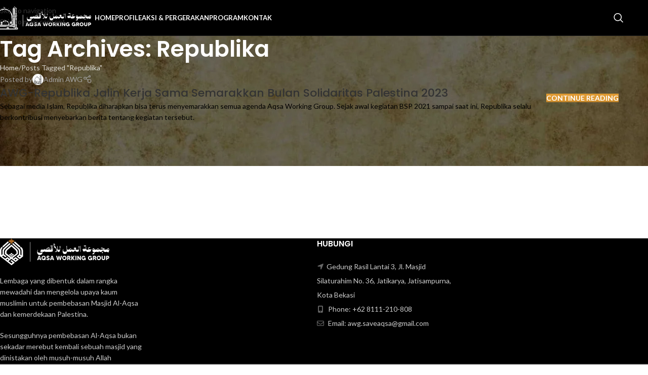

--- FILE ---
content_type: text/html; charset=UTF-8
request_url: https://aqsaworkinggroup.com/tag/republika/
body_size: 14635
content:
<!DOCTYPE html>
<html lang="id">
<head>
	<meta charset="UTF-8">
	<link rel="profile" href="https://gmpg.org/xfn/11">
	<link rel="pingback" href="https://aqsaworkinggroup.com/xmlrpc.php">

	<title>Republika &#8211; Aqsa Working Group</title>
<meta name='robots' content='max-image-preview:large' />
	<style>img:is([sizes="auto" i], [sizes^="auto," i]) { contain-intrinsic-size: 3000px 1500px }</style>
	<link rel='dns-prefetch' href='//fonts.googleapis.com' />
<link rel="alternate" type="application/rss+xml" title="Aqsa Working Group &raquo; Feed" href="https://aqsaworkinggroup.com/feed/" />
<link rel="alternate" type="application/rss+xml" title="Aqsa Working Group &raquo; Umpan Komentar" href="https://aqsaworkinggroup.com/comments/feed/" />
<link rel="alternate" type="application/rss+xml" title="Aqsa Working Group &raquo; Republika Umpan Tag" href="https://aqsaworkinggroup.com/tag/republika/feed/" />
<link rel='stylesheet' id='wp-block-library-css' href='https://aqsaworkinggroup.com/wp-includes/css/dist/block-library/style.min.css?ver=6.8.3' type='text/css' media='all' />
<style id='safe-svg-svg-icon-style-inline-css' type='text/css'>
.safe-svg-cover{text-align:center}.safe-svg-cover .safe-svg-inside{display:inline-block;max-width:100%}.safe-svg-cover svg{fill:currentColor;height:100%;max-height:100%;max-width:100%;width:100%}

</style>
<style id='global-styles-inline-css' type='text/css'>
:root{--wp--preset--aspect-ratio--square: 1;--wp--preset--aspect-ratio--4-3: 4/3;--wp--preset--aspect-ratio--3-4: 3/4;--wp--preset--aspect-ratio--3-2: 3/2;--wp--preset--aspect-ratio--2-3: 2/3;--wp--preset--aspect-ratio--16-9: 16/9;--wp--preset--aspect-ratio--9-16: 9/16;--wp--preset--color--black: #000000;--wp--preset--color--cyan-bluish-gray: #abb8c3;--wp--preset--color--white: #ffffff;--wp--preset--color--pale-pink: #f78da7;--wp--preset--color--vivid-red: #cf2e2e;--wp--preset--color--luminous-vivid-orange: #ff6900;--wp--preset--color--luminous-vivid-amber: #fcb900;--wp--preset--color--light-green-cyan: #7bdcb5;--wp--preset--color--vivid-green-cyan: #00d084;--wp--preset--color--pale-cyan-blue: #8ed1fc;--wp--preset--color--vivid-cyan-blue: #0693e3;--wp--preset--color--vivid-purple: #9b51e0;--wp--preset--gradient--vivid-cyan-blue-to-vivid-purple: linear-gradient(135deg,rgba(6,147,227,1) 0%,rgb(155,81,224) 100%);--wp--preset--gradient--light-green-cyan-to-vivid-green-cyan: linear-gradient(135deg,rgb(122,220,180) 0%,rgb(0,208,130) 100%);--wp--preset--gradient--luminous-vivid-amber-to-luminous-vivid-orange: linear-gradient(135deg,rgba(252,185,0,1) 0%,rgba(255,105,0,1) 100%);--wp--preset--gradient--luminous-vivid-orange-to-vivid-red: linear-gradient(135deg,rgba(255,105,0,1) 0%,rgb(207,46,46) 100%);--wp--preset--gradient--very-light-gray-to-cyan-bluish-gray: linear-gradient(135deg,rgb(238,238,238) 0%,rgb(169,184,195) 100%);--wp--preset--gradient--cool-to-warm-spectrum: linear-gradient(135deg,rgb(74,234,220) 0%,rgb(151,120,209) 20%,rgb(207,42,186) 40%,rgb(238,44,130) 60%,rgb(251,105,98) 80%,rgb(254,248,76) 100%);--wp--preset--gradient--blush-light-purple: linear-gradient(135deg,rgb(255,206,236) 0%,rgb(152,150,240) 100%);--wp--preset--gradient--blush-bordeaux: linear-gradient(135deg,rgb(254,205,165) 0%,rgb(254,45,45) 50%,rgb(107,0,62) 100%);--wp--preset--gradient--luminous-dusk: linear-gradient(135deg,rgb(255,203,112) 0%,rgb(199,81,192) 50%,rgb(65,88,208) 100%);--wp--preset--gradient--pale-ocean: linear-gradient(135deg,rgb(255,245,203) 0%,rgb(182,227,212) 50%,rgb(51,167,181) 100%);--wp--preset--gradient--electric-grass: linear-gradient(135deg,rgb(202,248,128) 0%,rgb(113,206,126) 100%);--wp--preset--gradient--midnight: linear-gradient(135deg,rgb(2,3,129) 0%,rgb(40,116,252) 100%);--wp--preset--font-size--small: 13px;--wp--preset--font-size--medium: 20px;--wp--preset--font-size--large: 36px;--wp--preset--font-size--x-large: 42px;--wp--preset--spacing--20: 0.44rem;--wp--preset--spacing--30: 0.67rem;--wp--preset--spacing--40: 1rem;--wp--preset--spacing--50: 1.5rem;--wp--preset--spacing--60: 2.25rem;--wp--preset--spacing--70: 3.38rem;--wp--preset--spacing--80: 5.06rem;--wp--preset--shadow--natural: 6px 6px 9px rgba(0, 0, 0, 0.2);--wp--preset--shadow--deep: 12px 12px 50px rgba(0, 0, 0, 0.4);--wp--preset--shadow--sharp: 6px 6px 0px rgba(0, 0, 0, 0.2);--wp--preset--shadow--outlined: 6px 6px 0px -3px rgba(255, 255, 255, 1), 6px 6px rgba(0, 0, 0, 1);--wp--preset--shadow--crisp: 6px 6px 0px rgba(0, 0, 0, 1);}:where(body) { margin: 0; }.wp-site-blocks > .alignleft { float: left; margin-right: 2em; }.wp-site-blocks > .alignright { float: right; margin-left: 2em; }.wp-site-blocks > .aligncenter { justify-content: center; margin-left: auto; margin-right: auto; }:where(.is-layout-flex){gap: 0.5em;}:where(.is-layout-grid){gap: 0.5em;}.is-layout-flow > .alignleft{float: left;margin-inline-start: 0;margin-inline-end: 2em;}.is-layout-flow > .alignright{float: right;margin-inline-start: 2em;margin-inline-end: 0;}.is-layout-flow > .aligncenter{margin-left: auto !important;margin-right: auto !important;}.is-layout-constrained > .alignleft{float: left;margin-inline-start: 0;margin-inline-end: 2em;}.is-layout-constrained > .alignright{float: right;margin-inline-start: 2em;margin-inline-end: 0;}.is-layout-constrained > .aligncenter{margin-left: auto !important;margin-right: auto !important;}.is-layout-constrained > :where(:not(.alignleft):not(.alignright):not(.alignfull)){margin-left: auto !important;margin-right: auto !important;}body .is-layout-flex{display: flex;}.is-layout-flex{flex-wrap: wrap;align-items: center;}.is-layout-flex > :is(*, div){margin: 0;}body .is-layout-grid{display: grid;}.is-layout-grid > :is(*, div){margin: 0;}body{padding-top: 0px;padding-right: 0px;padding-bottom: 0px;padding-left: 0px;}a:where(:not(.wp-element-button)){text-decoration: none;}:root :where(.wp-element-button, .wp-block-button__link){background-color: #32373c;border-width: 0;color: #fff;font-family: inherit;font-size: inherit;line-height: inherit;padding: calc(0.667em + 2px) calc(1.333em + 2px);text-decoration: none;}.has-black-color{color: var(--wp--preset--color--black) !important;}.has-cyan-bluish-gray-color{color: var(--wp--preset--color--cyan-bluish-gray) !important;}.has-white-color{color: var(--wp--preset--color--white) !important;}.has-pale-pink-color{color: var(--wp--preset--color--pale-pink) !important;}.has-vivid-red-color{color: var(--wp--preset--color--vivid-red) !important;}.has-luminous-vivid-orange-color{color: var(--wp--preset--color--luminous-vivid-orange) !important;}.has-luminous-vivid-amber-color{color: var(--wp--preset--color--luminous-vivid-amber) !important;}.has-light-green-cyan-color{color: var(--wp--preset--color--light-green-cyan) !important;}.has-vivid-green-cyan-color{color: var(--wp--preset--color--vivid-green-cyan) !important;}.has-pale-cyan-blue-color{color: var(--wp--preset--color--pale-cyan-blue) !important;}.has-vivid-cyan-blue-color{color: var(--wp--preset--color--vivid-cyan-blue) !important;}.has-vivid-purple-color{color: var(--wp--preset--color--vivid-purple) !important;}.has-black-background-color{background-color: var(--wp--preset--color--black) !important;}.has-cyan-bluish-gray-background-color{background-color: var(--wp--preset--color--cyan-bluish-gray) !important;}.has-white-background-color{background-color: var(--wp--preset--color--white) !important;}.has-pale-pink-background-color{background-color: var(--wp--preset--color--pale-pink) !important;}.has-vivid-red-background-color{background-color: var(--wp--preset--color--vivid-red) !important;}.has-luminous-vivid-orange-background-color{background-color: var(--wp--preset--color--luminous-vivid-orange) !important;}.has-luminous-vivid-amber-background-color{background-color: var(--wp--preset--color--luminous-vivid-amber) !important;}.has-light-green-cyan-background-color{background-color: var(--wp--preset--color--light-green-cyan) !important;}.has-vivid-green-cyan-background-color{background-color: var(--wp--preset--color--vivid-green-cyan) !important;}.has-pale-cyan-blue-background-color{background-color: var(--wp--preset--color--pale-cyan-blue) !important;}.has-vivid-cyan-blue-background-color{background-color: var(--wp--preset--color--vivid-cyan-blue) !important;}.has-vivid-purple-background-color{background-color: var(--wp--preset--color--vivid-purple) !important;}.has-black-border-color{border-color: var(--wp--preset--color--black) !important;}.has-cyan-bluish-gray-border-color{border-color: var(--wp--preset--color--cyan-bluish-gray) !important;}.has-white-border-color{border-color: var(--wp--preset--color--white) !important;}.has-pale-pink-border-color{border-color: var(--wp--preset--color--pale-pink) !important;}.has-vivid-red-border-color{border-color: var(--wp--preset--color--vivid-red) !important;}.has-luminous-vivid-orange-border-color{border-color: var(--wp--preset--color--luminous-vivid-orange) !important;}.has-luminous-vivid-amber-border-color{border-color: var(--wp--preset--color--luminous-vivid-amber) !important;}.has-light-green-cyan-border-color{border-color: var(--wp--preset--color--light-green-cyan) !important;}.has-vivid-green-cyan-border-color{border-color: var(--wp--preset--color--vivid-green-cyan) !important;}.has-pale-cyan-blue-border-color{border-color: var(--wp--preset--color--pale-cyan-blue) !important;}.has-vivid-cyan-blue-border-color{border-color: var(--wp--preset--color--vivid-cyan-blue) !important;}.has-vivid-purple-border-color{border-color: var(--wp--preset--color--vivid-purple) !important;}.has-vivid-cyan-blue-to-vivid-purple-gradient-background{background: var(--wp--preset--gradient--vivid-cyan-blue-to-vivid-purple) !important;}.has-light-green-cyan-to-vivid-green-cyan-gradient-background{background: var(--wp--preset--gradient--light-green-cyan-to-vivid-green-cyan) !important;}.has-luminous-vivid-amber-to-luminous-vivid-orange-gradient-background{background: var(--wp--preset--gradient--luminous-vivid-amber-to-luminous-vivid-orange) !important;}.has-luminous-vivid-orange-to-vivid-red-gradient-background{background: var(--wp--preset--gradient--luminous-vivid-orange-to-vivid-red) !important;}.has-very-light-gray-to-cyan-bluish-gray-gradient-background{background: var(--wp--preset--gradient--very-light-gray-to-cyan-bluish-gray) !important;}.has-cool-to-warm-spectrum-gradient-background{background: var(--wp--preset--gradient--cool-to-warm-spectrum) !important;}.has-blush-light-purple-gradient-background{background: var(--wp--preset--gradient--blush-light-purple) !important;}.has-blush-bordeaux-gradient-background{background: var(--wp--preset--gradient--blush-bordeaux) !important;}.has-luminous-dusk-gradient-background{background: var(--wp--preset--gradient--luminous-dusk) !important;}.has-pale-ocean-gradient-background{background: var(--wp--preset--gradient--pale-ocean) !important;}.has-electric-grass-gradient-background{background: var(--wp--preset--gradient--electric-grass) !important;}.has-midnight-gradient-background{background: var(--wp--preset--gradient--midnight) !important;}.has-small-font-size{font-size: var(--wp--preset--font-size--small) !important;}.has-medium-font-size{font-size: var(--wp--preset--font-size--medium) !important;}.has-large-font-size{font-size: var(--wp--preset--font-size--large) !important;}.has-x-large-font-size{font-size: var(--wp--preset--font-size--x-large) !important;}
:where(.wp-block-post-template.is-layout-flex){gap: 1.25em;}:where(.wp-block-post-template.is-layout-grid){gap: 1.25em;}
:where(.wp-block-columns.is-layout-flex){gap: 2em;}:where(.wp-block-columns.is-layout-grid){gap: 2em;}
:root :where(.wp-block-pullquote){font-size: 1.5em;line-height: 1.6;}
</style>
<link rel='stylesheet' id='js_composer_front-css' href='https://aqsaworkinggroup.com/wp-content/plugins/js_composer/assets/css/js_composer.min.css?ver=8.6.1' type='text/css' media='all' />
<link rel='stylesheet' id='wd-style-base-css' href='https://aqsaworkinggroup.com/wp-content/themes/awgtheme/css/parts/base.min.css?ver=8.3.3' type='text/css' media='all' />
<link rel='stylesheet' id='wd-helpers-wpb-elem-css' href='https://aqsaworkinggroup.com/wp-content/themes/awgtheme/css/parts/helpers-wpb-elem.min.css?ver=8.3.3' type='text/css' media='all' />
<link rel='stylesheet' id='wd-wpbakery-base-css' href='https://aqsaworkinggroup.com/wp-content/themes/awgtheme/css/parts/int-wpb-base.min.css?ver=8.3.3' type='text/css' media='all' />
<link rel='stylesheet' id='wd-wpbakery-base-deprecated-css' href='https://aqsaworkinggroup.com/wp-content/themes/awgtheme/css/parts/int-wpb-base-deprecated.min.css?ver=8.3.3' type='text/css' media='all' />
<link rel='stylesheet' id='wd-wp-blocks-css' href='https://aqsaworkinggroup.com/wp-content/themes/awgtheme/css/parts/wp-blocks.min.css?ver=8.3.3' type='text/css' media='all' />
<link rel='stylesheet' id='wd-header-base-css' href='https://aqsaworkinggroup.com/wp-content/themes/awgtheme/css/parts/header-base.min.css?ver=8.3.3' type='text/css' media='all' />
<link rel='stylesheet' id='wd-mod-tools-css' href='https://aqsaworkinggroup.com/wp-content/themes/awgtheme/css/parts/mod-tools.min.css?ver=8.3.3' type='text/css' media='all' />
<link rel='stylesheet' id='wd-header-elements-base-css' href='https://aqsaworkinggroup.com/wp-content/themes/awgtheme/css/parts/header-el-base.min.css?ver=8.3.3' type='text/css' media='all' />
<link rel='stylesheet' id='wd-social-icons-css' href='https://aqsaworkinggroup.com/wp-content/themes/awgtheme/css/parts/el-social-icons.min.css?ver=8.3.3' type='text/css' media='all' />
<link rel='stylesheet' id='wd-header-search-css' href='https://aqsaworkinggroup.com/wp-content/themes/awgtheme/css/parts/header-el-search.min.css?ver=8.3.3' type='text/css' media='all' />
<link rel='stylesheet' id='wd-header-mobile-nav-dropdown-css' href='https://aqsaworkinggroup.com/wp-content/themes/awgtheme/css/parts/header-el-mobile-nav-dropdown.min.css?ver=8.3.3' type='text/css' media='all' />
<link rel='stylesheet' id='wd-page-title-css' href='https://aqsaworkinggroup.com/wp-content/themes/awgtheme/css/parts/page-title.min.css?ver=8.3.3' type='text/css' media='all' />
<link rel='stylesheet' id='wd-blog-loop-base-css' href='https://aqsaworkinggroup.com/wp-content/themes/awgtheme/css/parts/blog-loop-base.min.css?ver=8.3.3' type='text/css' media='all' />
<link rel='stylesheet' id='wd-post-types-mod-predefined-css' href='https://aqsaworkinggroup.com/wp-content/themes/awgtheme/css/parts/post-types-mod-predefined.min.css?ver=8.3.3' type='text/css' media='all' />
<link rel='stylesheet' id='wd-blog-loop-design-list-css' href='https://aqsaworkinggroup.com/wp-content/themes/awgtheme/css/parts/blog-loop-design-list.min.css?ver=8.3.3' type='text/css' media='all' />
<link rel='stylesheet' id='wd-post-types-mod-categories-style-bg-css' href='https://aqsaworkinggroup.com/wp-content/themes/awgtheme/css/parts/post-types-mod-categories-style-bg.min.css?ver=8.3.3' type='text/css' media='all' />
<link rel='stylesheet' id='wd-post-types-mod-date-style-bg-css' href='https://aqsaworkinggroup.com/wp-content/themes/awgtheme/css/parts/post-types-mod-date-style-bg.min.css?ver=8.3.3' type='text/css' media='all' />
<link rel='stylesheet' id='wd-blog-mod-author-css' href='https://aqsaworkinggroup.com/wp-content/themes/awgtheme/css/parts/blog-mod-author.min.css?ver=8.3.3' type='text/css' media='all' />
<link rel='stylesheet' id='wd-widget-collapse-css' href='https://aqsaworkinggroup.com/wp-content/themes/awgtheme/css/parts/opt-widget-collapse.min.css?ver=8.3.3' type='text/css' media='all' />
<link rel='stylesheet' id='wd-footer-base-css' href='https://aqsaworkinggroup.com/wp-content/themes/awgtheme/css/parts/footer-base.min.css?ver=8.3.3' type='text/css' media='all' />
<link rel='stylesheet' id='wd-scroll-top-css' href='https://aqsaworkinggroup.com/wp-content/themes/awgtheme/css/parts/opt-scrolltotop.min.css?ver=8.3.3' type='text/css' media='all' />
<link rel='stylesheet' id='wd-header-search-fullscreen-css' href='https://aqsaworkinggroup.com/wp-content/themes/awgtheme/css/parts/header-el-search-fullscreen-general.min.css?ver=8.3.3' type='text/css' media='all' />
<link rel='stylesheet' id='wd-header-search-fullscreen-1-css' href='https://aqsaworkinggroup.com/wp-content/themes/awgtheme/css/parts/header-el-search-fullscreen-1.min.css?ver=8.3.3' type='text/css' media='all' />
<link rel='stylesheet' id='wd-wd-search-form-css' href='https://aqsaworkinggroup.com/wp-content/themes/awgtheme/css/parts/wd-search-form.min.css?ver=8.3.3' type='text/css' media='all' />
<link rel='stylesheet' id='wd-wd-search-results-css' href='https://aqsaworkinggroup.com/wp-content/themes/awgtheme/css/parts/wd-search-results.min.css?ver=8.3.3' type='text/css' media='all' />
<link rel='stylesheet' id='wd-wd-search-dropdown-css' href='https://aqsaworkinggroup.com/wp-content/themes/awgtheme/css/parts/wd-search-dropdown.min.css?ver=8.3.3' type='text/css' media='all' />
<link rel='stylesheet' id='xts-style-default_header-css' href='https://aqsaworkinggroup.com/wp-content/uploads/2025/10/xts-default_header-1760798090.css?ver=8.3.3' type='text/css' media='all' />
<link rel='stylesheet' id='xts-style-theme_settings_default-css' href='https://aqsaworkinggroup.com/wp-content/uploads/2025/12/xts-theme_settings_default-1766295723.css?ver=8.3.3' type='text/css' media='all' />
<link rel='stylesheet' id='xts-google-fonts-css' href='https://fonts.googleapis.com/css?family=Lato%3A400%2C700%7CPoppins%3A400%2C600%2C500&#038;ver=8.3.3' type='text/css' media='all' />
<script type="text/javascript" src="https://aqsaworkinggroup.com/wp-includes/js/jquery/jquery.min.js?ver=3.7.1" id="jquery-core-js"></script>
<script type="text/javascript" src="https://aqsaworkinggroup.com/wp-includes/js/jquery/jquery-migrate.min.js?ver=3.4.1" id="jquery-migrate-js"></script>
<script type="text/javascript" src="https://aqsaworkinggroup.com/wp-content/themes/awgtheme/js/libs/device.min.js?ver=8.3.3" id="wd-device-library-js"></script>
<script type="text/javascript" src="https://aqsaworkinggroup.com/wp-content/themes/awgtheme/js/scripts/global/scrollBar.min.js?ver=8.3.3" id="wd-scrollbar-js"></script>
<script></script><link rel="https://api.w.org/" href="https://aqsaworkinggroup.com/wp-json/" /><link rel="alternate" title="JSON" type="application/json" href="https://aqsaworkinggroup.com/wp-json/wp/v2/tags/409" /><link rel="EditURI" type="application/rsd+xml" title="RSD" href="https://aqsaworkinggroup.com/xmlrpc.php?rsd" />
<meta name="generator" content="WordPress 6.8.3" />
					<meta name="viewport" content="width=device-width, initial-scale=1.0, maximum-scale=1.0, user-scalable=no">
									<meta name="generator" content="Powered by WPBakery Page Builder - drag and drop page builder for WordPress."/>
<link rel="icon" href="https://aqsaworkinggroup.com/wp-content/uploads/2024/09/cropped-icon-awg2-32x32.png" sizes="32x32" />
<link rel="icon" href="https://aqsaworkinggroup.com/wp-content/uploads/2024/09/cropped-icon-awg2-192x192.png" sizes="192x192" />
<link rel="apple-touch-icon" href="https://aqsaworkinggroup.com/wp-content/uploads/2024/09/cropped-icon-awg2-180x180.png" />
<meta name="msapplication-TileImage" content="https://aqsaworkinggroup.com/wp-content/uploads/2024/09/cropped-icon-awg2-270x270.png" />
<style>
		
		</style><noscript><style> .wpb_animate_when_almost_visible { opacity: 1; }</style></noscript></head>

<body class="archive tag tag-republika tag-409 wp-theme-awgtheme wrapper-full-width  categories-accordion-on awgtheme-archive-blog awgtheme-ajax-shop-on wpb-js-composer js-comp-ver-8.6.1 vc_responsive">
			<script type="text/javascript" id="wd-flicker-fix">// Flicker fix.</script>		<div class="wd-skip-links">
								<a href="#menu-menuutama" class="wd-skip-navigation btn">
						Skip to navigation					</a>
								<a href="#main-content" class="wd-skip-content btn">
				Skip to main content			</a>
		</div>
			
	
	<div class="wd-page-wrapper website-wrapper">
									<header class="whb-header whb-default_header whb-sticky-shadow whb-scroll-stick whb-sticky-real whb-hide-on-scroll">
					<div class="whb-main-header">
	
<div class="whb-row whb-top-bar whb-not-sticky-row whb-with-bg whb-without-border whb-color-dark whb-hidden-desktop whb-hidden-mobile whb-flex-flex-middle">
	<div class="container">
		<div class="whb-flex-row whb-top-bar-inner">
			<div class="whb-column whb-col-left whb-column5 whb-visible-lg whb-empty-column">
	</div>
<div class="whb-column whb-col-center whb-column6 whb-visible-lg whb-empty-column">
	</div>
<div class="whb-column whb-col-right whb-column7 whb-visible-lg whb-empty-column">
	</div>
<div class="whb-column whb-col-mobile whb-column_mobile1 whb-hidden-lg">
				<div
						class=" wd-social-icons  wd-style-default wd-size-small social-share wd-shape-circle  whb-nugd58vqvv5sdr3bc5dd color-scheme-light text-center">
				
				
									<a rel="noopener noreferrer nofollow" href="https://www.facebook.com/sharer/sharer.php?u=https://aqsaworkinggroup.com/2023/09/29/awg-republika-jalin-kerjasama-semarakkan-bulan-solidaritas-palestina-2023/" target="_blank" class=" wd-social-icon social-facebook" aria-label="Facebook social link">
						<span class="wd-icon"></span>
											</a>
				
									<a rel="noopener noreferrer nofollow" href="https://x.com/share?url=https://aqsaworkinggroup.com/2023/09/29/awg-republika-jalin-kerjasama-semarakkan-bulan-solidaritas-palestina-2023/" target="_blank" class=" wd-social-icon social-twitter" aria-label="X social link">
						<span class="wd-icon"></span>
											</a>
				
				
				
				
				
				
									<a rel="noopener noreferrer nofollow" href="https://pinterest.com/pin/create/button/?url=https://aqsaworkinggroup.com/2023/09/29/awg-republika-jalin-kerjasama-semarakkan-bulan-solidaritas-palestina-2023/&media=https://aqsaworkinggroup.com/wp-includes/images/media/default.svg&description=AWG-Republika+Jalin+Kerja+Sama+Semarakkan+Bulan+Solidaritas+Palestina+2023" target="_blank" class=" wd-social-icon social-pinterest" aria-label="Pinterest social link">
						<span class="wd-icon"></span>
											</a>
				
				
									<a rel="noopener noreferrer nofollow" href="https://www.linkedin.com/shareArticle?mini=true&url=https://aqsaworkinggroup.com/2023/09/29/awg-republika-jalin-kerjasama-semarakkan-bulan-solidaritas-palestina-2023/" target="_blank" class=" wd-social-icon social-linkedin" aria-label="Linkedin social link">
						<span class="wd-icon"></span>
											</a>
				
				
				
				
				
				
				
				
				
				
				
				
				
				
				
									<a rel="noopener noreferrer nofollow" href="https://telegram.me/share/url?url=https://aqsaworkinggroup.com/2023/09/29/awg-republika-jalin-kerjasama-semarakkan-bulan-solidaritas-palestina-2023/" target="_blank" class=" wd-social-icon social-tg" aria-label="Telegram social link">
						<span class="wd-icon"></span>
											</a>
				
				
			</div>

		</div>
		</div>
	</div>
</div>

<div class="whb-row whb-general-header whb-sticky-row whb-with-bg whb-border-fullwidth whb-color-light whb-flex-flex-middle">
	<div class="container">
		<div class="whb-flex-row whb-general-header-inner">
			<div class="whb-column whb-col-left whb-column8 whb-visible-lg">
	<div class="site-logo whb-250rtwdwz5p8e5b7tpw0">
	<a href="https://aqsaworkinggroup.com/" class="wd-logo wd-main-logo" rel="home" aria-label="Site logo">
		<img src="https://aqsaworkinggroup.com/wp-content/uploads/2025/10/logo-awg_white.svg" alt="Aqsa Working Group" style="max-width: 190px;" loading="lazy" />	</a>
	</div>
</div>
<div class="whb-column whb-col-center whb-column9 whb-visible-lg">
	<nav class="wd-header-nav wd-header-main-nav text-left wd-design-1 whb-tiueim5f5uazw1f1dm8r" role="navigation" aria-label="Main navigation">
	<ul id="menu-menuutama" class="menu wd-nav wd-nav-header wd-nav-main wd-style-default wd-gap-s"><li id="menu-item-152" class="menu-item menu-item-type-post_type menu-item-object-page menu-item-home menu-item-152 item-level-0 menu-simple-dropdown wd-event-hover" ><a href="https://aqsaworkinggroup.com/" class="awgtheme-nav-link"><span class="wd-nav-icon fa fa-glyphicon glyphicon-home"></span><span class="nav-link-text">Home</span></a></li>
<li id="menu-item-3976" class="menu-item menu-item-type-post_type menu-item-object-page menu-item-3976 item-level-0 menu-simple-dropdown wd-event-hover" ><a href="https://aqsaworkinggroup.com/profile/" class="awgtheme-nav-link"><span class="nav-link-text">Profile</span></a></li>
<li id="menu-item-3981" class="menu-item menu-item-type-post_type menu-item-object-page current_page_parent menu-item-3981 item-level-0 menu-simple-dropdown wd-event-hover" ><a href="https://aqsaworkinggroup.com/aksi-pergerakan/" class="awgtheme-nav-link"><span class="nav-link-text">Aksi &#038; Pergerakan</span></a></li>
<li id="menu-item-3977" class="menu-item menu-item-type-post_type menu-item-object-page menu-item-3977 item-level-0 menu-simple-dropdown wd-event-hover" ><a href="https://aqsaworkinggroup.com/program/" class="awgtheme-nav-link"><span class="nav-link-text">Program</span></a></li>
<li id="menu-item-3978" class="menu-item menu-item-type-post_type menu-item-object-page menu-item-3978 item-level-0 menu-simple-dropdown wd-event-hover" ><a href="https://aqsaworkinggroup.com/kontak/" class="awgtheme-nav-link"><span class="nav-link-text">Kontak</span></a></li>
</ul></nav>
</div>
<div class="whb-column whb-col-right whb-column10 whb-visible-lg">
	<div class="wd-header-search wd-tools-element wd-design-1 wd-style-icon wd-display-full-screen whb-duljtjrl87kj7pmuut6b" title="Search">
	<a href="#" rel="nofollow" aria-label="Search">
		
			<span class="wd-tools-icon">
							</span>

			<span class="wd-tools-text">
				Search			</span>

			</a>

	</div>
</div>
<div class="whb-column whb-mobile-left whb-column_mobile2 whb-hidden-lg">
	<div class="site-logo whb-g5z57bkgtznbk6v9pll5">
	<a href="https://aqsaworkinggroup.com/" class="wd-logo wd-main-logo" rel="home" aria-label="Site logo">
		<img src="https://aqsaworkinggroup.com/wp-content/uploads/2025/10/logo-awg_white.svg" alt="Aqsa Working Group" style="max-width: 159px;" loading="lazy" />	</a>
	</div>
</div>
<div class="whb-column whb-mobile-center whb-column_mobile3 whb-hidden-lg whb-empty-column">
	</div>
<div class="whb-column whb-mobile-right whb-column_mobile4 whb-hidden-lg">
	<div class="wd-tools-element wd-header-mobile-nav wd-style-icon wd-design-1 whb-wn5z894j1g5n0yp3eeuz">
	<a href="#" rel="nofollow" aria-label="Open mobile menu">
		
		<span class="wd-tools-icon">
					</span>

		<span class="wd-tools-text">Menu</span>

			</a>
</div></div>
		</div>
	</div>
</div>

<div class="whb-row whb-header-bottom whb-not-sticky-row whb-without-bg whb-without-border whb-color-dark whb-hidden-desktop whb-hidden-mobile whb-flex-flex-middle">
	<div class="container">
		<div class="whb-flex-row whb-header-bottom-inner">
			<div class="whb-column whb-col-left whb-column11 whb-visible-lg whb-empty-column">
	</div>
<div class="whb-column whb-col-center whb-column12 whb-visible-lg whb-empty-column">
	</div>
<div class="whb-column whb-col-right whb-column13 whb-visible-lg whb-empty-column">
	</div>
<div class="whb-column whb-col-mobile whb-column_mobile5 whb-hidden-lg">
	<div class="site-logo whb-nl2hdu7ym6aush3ec1hw">
	<a href="https://aqsaworkinggroup.com/" class="wd-logo wd-main-logo" rel="home" aria-label="Site logo">
		<img src="https://aqsaworkinggroup.com/wp-content/uploads/2014/11/LOGO-AWG-BARU-Hires-e1668954571960.png" alt="Aqsa Working Group" style="max-width: 150px;" loading="lazy" />	</a>
	</div>
</div>
		</div>
	</div>
</div>
</div>
				</header>
			
								<div class="wd-page-content main-page-wrapper">
		
						<div class="wd-page-title page-title  page-title-default title-size-small title-design-default color-scheme-light title-blog" style="">
					<div class="wd-page-title-bg wd-fill">
						<img width="1920" height="385" src="https://aqsaworkinggroup.com/wp-content/uploads/2025/10/page-title.jpg" class="attachment-full size-full" alt="" decoding="async" fetchpriority="high" srcset="https://aqsaworkinggroup.com/wp-content/uploads/2025/10/page-title.jpg 1920w, https://aqsaworkinggroup.com/wp-content/uploads/2025/10/page-title-300x60.jpg 300w, https://aqsaworkinggroup.com/wp-content/uploads/2025/10/page-title-886x178.jpg 886w, https://aqsaworkinggroup.com/wp-content/uploads/2025/10/page-title-768x154.jpg 768w, https://aqsaworkinggroup.com/wp-content/uploads/2025/10/page-title-1536x308.jpg 1536w" sizes="(max-width: 1920px) 100vw, 1920px" />					</div>
					<div class="container">
													<h1 class="entry-title title">Tag Archives: Republika</h1>
						
						
													<nav class="wd-breadcrumbs"><a href="https://aqsaworkinggroup.com/">Home</a><span class="wd-delimiter"></span><span class="wd-last">Posts Tagged &quot;Republika&quot;</span></nav>											</div>
				</div>
			
		<main id="main-content" class="wd-content-layout content-layout-wrapper container wd-sidebar-hidden-md-sm wd-sidebar-hidden-sm wd-builder-off" role="main">
				
<div class="wd-content-area site-content">
	
			
									<div
										class="wd-blog-element">

					
					
					
					<div class="wd-posts wd-blog-holder wd-grid-g" id="696abf1481b90" data-paged="1" data-source="main_loop">
				

					
											
<article id="post-1989" class="wd-post blog-design-list blog-post-loop blog-style-flat post-1989 post type-post status-publish format-standard hentry category-press-release tag-bsp-2023 tag-bulan-solidaritas-palestina tag-republika">
	<div class="wd-post-inner">
		<div class="wd-post-thumb">
							<div class="wd-post-img">
									</div>
													<div class="wd-post-date wd-style-with-bg">
				<span class="post-date-day">
					29				</span>
				<span class="post-date-month">
					Sep				</span>
			</div>
											<a class="wd-post-link wd-fill" tabindex="-1" href="https://aqsaworkinggroup.com/2023/09/29/awg-republika-jalin-kerjasama-semarakkan-bulan-solidaritas-palestina-2023/" rel="bookmark" aria-label="Link on post AWG-Republika Jalin Kerja Sama Semarakkan Bulan Solidaritas Palestina 2023"></a>
							<div class="wd-post-cat wd-style-with-bg">
					<a href="https://aqsaworkinggroup.com/category/press-release/" rel="category tag">Press Release</a>				</div>
					</div>

		<div class="wd-post-content">
			<div class="wd-post-content-inner wd-scroll">
									<div class="wd-post-meta">
																		<div class="wd-post-author">
												<span>Posted by</span>
		
					<img alt='author-avatar' src='https://secure.gravatar.com/avatar/9f51a22ea948307094eff1683ecbdcc907812014e6d7dada65abed2a8dba49dd?s=22&#038;d=identicon&#038;r=g' srcset='https://secure.gravatar.com/avatar/9f51a22ea948307094eff1683ecbdcc907812014e6d7dada65abed2a8dba49dd?s=44&#038;d=identicon&#038;r=g 2x' class='avatar avatar-22 photo' height='22' width='22' decoding='async'/>		
					<a href="https://aqsaworkinggroup.com/author/admin/" class="author" rel="author">Admin AWG</a>
										</div>
						<div class="wd-modified-date">
									<time class="updated" datetime="2023-09-30T23:07:43+07:00">
			30 September 2023		</time>
								</div>

													<div tabindex="0" class="wd-post-share wd-tltp">
								<div class="tooltip top">
									<div class="tooltip-inner">
													<div
						class=" wd-social-icons  wd-style-default wd-size-small social-share wd-shape-circle color-scheme-light text-center">
				
				
									<a rel="noopener noreferrer nofollow" href="https://www.facebook.com/sharer/sharer.php?u=https://aqsaworkinggroup.com/2023/09/29/awg-republika-jalin-kerjasama-semarakkan-bulan-solidaritas-palestina-2023/" target="_blank" class=" wd-social-icon social-facebook" aria-label="Facebook social link">
						<span class="wd-icon"></span>
											</a>
				
									<a rel="noopener noreferrer nofollow" href="https://x.com/share?url=https://aqsaworkinggroup.com/2023/09/29/awg-republika-jalin-kerjasama-semarakkan-bulan-solidaritas-palestina-2023/" target="_blank" class=" wd-social-icon social-twitter" aria-label="X social link">
						<span class="wd-icon"></span>
											</a>
				
				
				
				
				
				
									<a rel="noopener noreferrer nofollow" href="https://pinterest.com/pin/create/button/?url=https://aqsaworkinggroup.com/2023/09/29/awg-republika-jalin-kerjasama-semarakkan-bulan-solidaritas-palestina-2023/&media=https://aqsaworkinggroup.com/wp-includes/images/media/default.svg&description=AWG-Republika+Jalin+Kerja+Sama+Semarakkan+Bulan+Solidaritas+Palestina+2023" target="_blank" class=" wd-social-icon social-pinterest" aria-label="Pinterest social link">
						<span class="wd-icon"></span>
											</a>
				
				
									<a rel="noopener noreferrer nofollow" href="https://www.linkedin.com/shareArticle?mini=true&url=https://aqsaworkinggroup.com/2023/09/29/awg-republika-jalin-kerjasama-semarakkan-bulan-solidaritas-palestina-2023/" target="_blank" class=" wd-social-icon social-linkedin" aria-label="Linkedin social link">
						<span class="wd-icon"></span>
											</a>
				
				
				
				
				
				
				
				
				
				
				
				
				
				
				
									<a rel="noopener noreferrer nofollow" href="https://telegram.me/share/url?url=https://aqsaworkinggroup.com/2023/09/29/awg-republika-jalin-kerjasama-semarakkan-bulan-solidaritas-palestina-2023/" target="_blank" class=" wd-social-icon social-tg" aria-label="Telegram social link">
						<span class="wd-icon"></span>
											</a>
				
				
			</div>

											</div>
									<div class="tooltip-arrow"></div>
								</div>
							</div>
						
											</div>
													<h3 class="wd-post-title wd-entities-title title post-title">
						<a href="https://aqsaworkinggroup.com/2023/09/29/awg-republika-jalin-kerjasama-semarakkan-bulan-solidaritas-palestina-2023/" rel="bookmark">
							AWG-Republika Jalin Kerja Sama Semarakkan Bulan Solidaritas Palestina 2023						</a>
					</h3>
													<div class="wd-post-excerpt wd-scroll-content">
													Sebagai media Islam, Republika diharapkan bisa terus menyemarakkan semua agenda Aqsa Working Group. Sejak awal kegiatan BSP 2021 sampai saat ini, Republika selalu berkontribusi menyebarkan berita tentang kegiatan tersebut. 											</div>
							</div>
												<div class="wd-post-read-more wd-style-btn">
						<a class=" btn" href="https://aqsaworkinggroup.com/2023/09/29/awg-republika-jalin-kerjasama-semarakkan-bulan-solidaritas-palestina-2023/">Continue reading</a>					</div>
									</div>
	</div>
</article>
					
					
									</div>

										</div>
				

			
		</div>


			</main>
		
</div>
								<div class="wd-prefooter">
				<div class="container wd-entry-content">
																				</div>
			</div>
							<footer class="wd-footer footer-container color-scheme-light">
																					<div class="container main-footer">
		<aside class="footer-sidebar widget-area wd-grid-g" style="--wd-col-lg:12;--wd-gap-lg:30px;--wd-gap-sm:20px;">
											<div class="footer-column footer-column-1 wd-grid-col" style="--wd-col-xs:12;--wd-col-md:6;--wd-col-lg:3">
					<div id="text-2" class="wd-widget widget footer-widget  widget_text">			<div class="textwidget"><div class="footer-logo" style="max-width: 100%; margin-bottom: 10px;"><img decoding="async" style="margin-bottom: 10px;" src="https://aqsaworkinggroup.com/wp-content/uploads/2025/10/awg_test2.svg" /></div>
<p>Lembaga yang dibentuk dalam rangka mewadahi dan mengelola upaya kaum muslimin untuk pembebasan Masjid Al-Aqsa dan kemerdekaan Palestina.</p>
<p>Sesungguhnya pembebasan Al-Aqsa bukan sekadar merebut kembali sebuah masjid yang dinistakan oleh musuh-musuh Allah</p>
</div>
		</div>				</div>
											<div class="footer-column footer-column-2 wd-grid-col" style="--wd-col-xs:12;--wd-col-md:6;--wd-col-lg:3">
									</div>
											<div class="footer-column footer-column-3 wd-grid-col" style="--wd-col-xs:12;--wd-col-md:6;--wd-col-lg:3">
					<div id="text-3" class="wd-widget widget footer-widget  widget_text"><h5 class="widget-title">Hubungi</h5>			<div class="textwidget"><div style="line-height: 2;"><i class="fa fa-location-arrow" style="width: 15px; text-align: center; margin-right: 4px; color: #676767;"></i>Gedung Rasil Lantai 3, Jl. Masjid Silaturahim No. 36, Jatikarya, Jatisampurna, Kota Bekasi<br />
<i class="fa fa-mobile" style="width: 15px; text-align: center; margin-right: 4px; color: #676767;"></i> Phone: +62 8111-210-808‬<br />
<i class="fa fa-envelope-o" style="width: 15px; text-align: center; margin-right: 4px; color: #676767;"></i> Email: awg.saveaqsa@gmail.com</div>
</div>
		</div>				</div>
											<div class="footer-column footer-column-4 wd-grid-col" style="--wd-col-xs:12;--wd-col-md:6;--wd-col-lg:3">
									</div>
					</aside>
	</div>
	
																							<div class="wd-copyrights copyrights-wrapper wd-layout-centered">
						<div class="container wd-grid-g">
							<div class="wd-col-start reset-last-child">
																	Aqsa Working Group <i class="fa fa-copyright"></i> 2025 <strong>Al Aqsa Haqquna</strong></a>.															</div>
													</div>
					</div>
							</footer>
			</div>
<div class="wd-close-side wd-fill"></div>
		<a href="#" class="scrollToTop" aria-label="Scroll to top button"></a>
		<div class="wd-search-full-screen wd-scroll wd-fill" role="complementary" aria-label="Search">
	<span class="wd-close-search wd-action-btn wd-style-icon wd-cross-icon">
		<a href="#" rel="nofollow" aria-label="Close search form"></a>
	</span>

	
	<form role="search" method="get" class="searchform  wd-style-default awgtheme-ajax-search" action="https://aqsaworkinggroup.com/"  data-thumbnail="1" data-price="1" data-post_type="post" data-count="20" data-sku="0" data-symbols_count="3" data-include_cat_search="no" autocomplete="off">
		<input type="text" class="s" placeholder="Search for posts" value="" name="s" aria-label="Search" title="Search for posts" required/>
		<input type="hidden" name="post_type" value="post">

		
		
		<button type="submit" class="searchsubmit">
			<span>
				Search			</span>
					</button>
	</form>

	<div class="wd-search-loader wd-fill"></div>

	
	
	
			<div class="wd-search-results  wd-scroll-content"></div>
		
			<div class="wd-search-info-text">Start typing to see posts you are looking for.</div>
	
	</div>
<div class="mobile-nav wd-side-hidden wd-side-hidden-nav wd-left wd-opener-arrow" role="navigation" aria-label="Mobile navigation"><div class="wd-search-form ">

<form role="search" method="get" class="searchform  wd-style-default awgtheme-ajax-search" action="https://aqsaworkinggroup.com/"  data-thumbnail="1" data-price="1" data-post_type="any" data-count="20" data-sku="0" data-symbols_count="3" data-include_cat_search="no" autocomplete="off">
	<input type="text" class="s" placeholder="Search for posts" value="" name="s" aria-label="Search" title="Search for posts" required/>
	<input type="hidden" name="post_type" value="any">

	<span tabindex="0" aria-label="Clear search" class="wd-clear-search wd-role-btn wd-hide"></span>

	
	<button type="submit" class="searchsubmit">
		<span>
			Search		</span>
			</button>
</form>

	<div class="wd-search-results-wrapper">
		<div class="wd-search-results wd-dropdown-results wd-dropdown wd-scroll">
			<div class="wd-scroll-content">
				
				
							</div>
		</div>
	</div>

</div>
<ul id="menu-menuutama-1" class="mobile-pages-menu menu wd-nav wd-nav-mobile wd-dis-hover wd-layout-dropdown wd-active"><li class="menu-item menu-item-type-post_type menu-item-object-page menu-item-home menu-item-152 item-level-0" ><a href="https://aqsaworkinggroup.com/" class="awgtheme-nav-link"><span class="wd-nav-icon fa fa-glyphicon glyphicon-home"></span><span class="nav-link-text">Home</span></a></li>
<li class="menu-item menu-item-type-post_type menu-item-object-page menu-item-3976 item-level-0" ><a href="https://aqsaworkinggroup.com/profile/" class="awgtheme-nav-link"><span class="nav-link-text">Profile</span></a></li>
<li class="menu-item menu-item-type-post_type menu-item-object-page current_page_parent menu-item-3981 item-level-0" ><a href="https://aqsaworkinggroup.com/aksi-pergerakan/" class="awgtheme-nav-link"><span class="nav-link-text">Aksi &#038; Pergerakan</span></a></li>
<li class="menu-item menu-item-type-post_type menu-item-object-page menu-item-3977 item-level-0" ><a href="https://aqsaworkinggroup.com/program/" class="awgtheme-nav-link"><span class="nav-link-text">Program</span></a></li>
<li class="menu-item menu-item-type-post_type menu-item-object-page menu-item-3978 item-level-0" ><a href="https://aqsaworkinggroup.com/kontak/" class="awgtheme-nav-link"><span class="nav-link-text">Kontak</span></a></li>
</ul>
		</div><script type="speculationrules">
{"prefetch":[{"source":"document","where":{"and":[{"href_matches":"\/*"},{"not":{"href_matches":["\/wp-*.php","\/wp-admin\/*","\/wp-content\/uploads\/*","\/wp-content\/*","\/wp-content\/plugins\/*","\/wp-content\/themes\/awgtheme\/*","\/*\\?(.+)"]}},{"not":{"selector_matches":"a[rel~=\"nofollow\"]"}},{"not":{"selector_matches":".no-prefetch, .no-prefetch a"}}]},"eagerness":"conservative"}]}
</script>
			<script type="application/ld+json">
				{
					"@context": "https://schema.org",
					"@type": "BreadcrumbList",
					"itemListElement": [[{"@type":"ListItem","position":1,"name":"Home","item":"https://aqsaworkinggroup.com/"},{"@type":"ListItem","position":2,"name":"Republika"}]]
			}
			</script>
			<link rel='stylesheet' id='vc_font_awesome_5_shims-css' href='https://aqsaworkinggroup.com/wp-content/plugins/js_composer/assets/lib/vendor/dist/@fortawesome/fontawesome-free/css/v4-shims.min.css?ver=8.6.1' type='text/css' media='all' />
<link rel='stylesheet' id='vc_font_awesome_6-css' href='https://aqsaworkinggroup.com/wp-content/plugins/js_composer/assets/lib/vendor/dist/@fortawesome/fontawesome-free/css/all.min.css?ver=8.6.1' type='text/css' media='all' />
<script type="text/javascript" src="https://aqsaworkinggroup.com/wp-content/plugins/js_composer/assets/js/dist/js_composer_front.min.js?ver=8.6.1" id="wpb_composer_front_js-js"></script>
<script type="text/javascript" src="https://aqsaworkinggroup.com/wp-content/themes/awgtheme/js/libs/cookie.min.js?ver=8.3.3" id="wd-cookie-library-js"></script>
<script type="text/javascript" id="awgtheme-theme-js-extra">
/* <![CDATA[ */
var awgtheme_settings = {"menu_storage_key":"awgtheme_0139a4d708d755d86cfbbb902a51075f","ajax_dropdowns_save":"1","photoswipe_close_on_scroll":"1","woocommerce_ajax_add_to_cart":"yes","variation_gallery_storage_method":"old","elementor_no_gap":"enabled","adding_to_cart":"Processing","added_to_cart":"Product was successfully added to your cart.","continue_shopping":"Continue shopping","view_cart":"View Cart","go_to_checkout":"Checkout","loading":"Loading...","countdown_days":"days","countdown_hours":"hr","countdown_mins":"min","countdown_sec":"sc","cart_url":"","ajaxurl":"https:\/\/aqsaworkinggroup.com\/wp-admin\/admin-ajax.php","add_to_cart_action":"nothing","added_popup":"no","categories_toggle":"yes","product_images_captions":"no","ajax_add_to_cart":"1","all_results":"View all results","zoom_enable":"yes","ajax_scroll":"yes","ajax_scroll_class":".wd-page-content","ajax_scroll_offset":"100","infinit_scroll_offset":"300","product_slider_auto_height":"no","price_filter_action":"click","product_slider_autoplay":"","close":"Close","close_markup":"<div class=\"wd-popup-close wd-action-btn wd-cross-icon wd-style-icon\"><a title=\"Close\" href=\"#\" rel=\"nofollow\"><span>Close<\/span><\/a><\/div>","share_fb":"Share on Facebook","pin_it":"Pin it","tweet":"Share on X","download_image":"Download image","off_canvas_column_close_btn_text":"Close","cookies_version":"1","header_banner_version":"1","promo_version":"1","header_banner_close_btn":"yes","header_banner_enabled":"no","whb_header_clone":"\n\t<div class=\"whb-sticky-header whb-clone whb-main-header {{wrapperClasses}}\">\n\t\t<div class=\"{{cloneClass}}\">\n\t\t\t<div class=\"container\">\n\t\t\t\t<div class=\"whb-flex-row whb-general-header-inner\">\n\t\t\t\t\t<div class=\"whb-column whb-col-left whb-visible-lg\">\n\t\t\t\t\t\t{{.site-logo}}\n\t\t\t\t\t<\/div>\n\t\t\t\t\t<div class=\"whb-column whb-col-center whb-visible-lg\">\n\t\t\t\t\t\t{{.wd-header-main-nav}}\n\t\t\t\t\t<\/div>\n\t\t\t\t\t<div class=\"whb-column whb-col-right whb-visible-lg\">\n\t\t\t\t\t\t{{.wd-header-my-account}}\n\t\t\t\t\t\t{{.wd-header-search:not(.wd-header-search-mobile)}}\n\t\t\t\t\t\t{{.wd-header-wishlist}}\n\t\t\t\t\t\t{{.wd-header-compare}}\n\t\t\t\t\t\t{{.wd-header-cart}}\n\t\t\t\t\t\t{{.wd-header-fs-nav}}\n\t\t\t\t\t<\/div>\n\t\t\t\t\t{{.whb-mobile-left}}\n\t\t\t\t\t{{.whb-mobile-center}}\n\t\t\t\t\t{{.whb-mobile-right}}\n\t\t\t\t<\/div>\n\t\t\t<\/div>\n\t\t<\/div>\n\t<\/div>\n","pjax_timeout":"5000","split_nav_fix":"","shop_filters_close":"no","woo_installed":"","base_hover_mobile_click":"no","centered_gallery_start":"1","quickview_in_popup_fix":"","one_page_menu_offset":"150","hover_width_small":"1","is_multisite":"","current_blog_id":"1","swatches_scroll_top_desktop":"no","swatches_scroll_top_mobile":"no","lazy_loading_offset":"0","add_to_cart_action_timeout":"no","add_to_cart_action_timeout_number":"3","single_product_variations_price":"no","google_map_style_text":"Custom style","quick_shop":"no","sticky_product_details_offset":"150","sticky_add_to_cart_offset":"250","sticky_product_details_different":"100","preloader_delay":"300","comment_images_upload_size_text":"Some files are too large. Allowed file size is 1 MB.","comment_images_count_text":"You can upload up to 3 images to your review.","single_product_comment_images_required":"no","comment_required_images_error_text":"Image is required.","comment_images_upload_mimes_text":"You are allowed to upload images only in png, jpeg formats.","comment_images_added_count_text":"Added %s image(s)","comment_images_upload_size":"1048576","comment_images_count":"3","search_input_padding":"no","comment_images_upload_mimes":{"jpg|jpeg|jpe":"image\/jpeg","png":"image\/png"},"home_url":"https:\/\/aqsaworkinggroup.com\/","shop_url":"","age_verify":"no","banner_version_cookie_expires":"60","promo_version_cookie_expires":"7","age_verify_expires":"30","countdown_timezone":"GMT","cart_redirect_after_add":"no","swatches_labels_name":"no","product_categories_placeholder":"Select a category","product_categories_no_results":"No matches found","cart_hash_key":"wc_cart_hash_fc1ca4aea6761d264e08abb680ef77f3","fragment_name":"wc_fragments_fc1ca4aea6761d264e08abb680ef77f3","photoswipe_template":"<div class=\"pswp\" aria-hidden=\"true\" role=\"dialog\" tabindex=\"-1\"><div class=\"pswp__bg\"><\/div><div class=\"pswp__scroll-wrap\"><div class=\"pswp__container\"><div class=\"pswp__item\"><\/div><div class=\"pswp__item\"><\/div><div class=\"pswp__item\"><\/div><\/div><div class=\"pswp__ui pswp__ui--hidden\"><div class=\"pswp__top-bar\"><div class=\"pswp__counter\"><\/div><button class=\"pswp__button pswp__button--close\" title=\"Close (Esc)\"><\/button> <button class=\"pswp__button pswp__button--share\" title=\"Share\"><\/button> <button class=\"pswp__button pswp__button--fs\" title=\"Toggle fullscreen\"><\/button> <button class=\"pswp__button pswp__button--zoom\" title=\"Zoom in\/out\"><\/button><div class=\"pswp__preloader\"><div class=\"pswp__preloader__icn\"><div class=\"pswp__preloader__cut\"><div class=\"pswp__preloader__donut\"><\/div><\/div><\/div><\/div><\/div><div class=\"pswp__share-modal pswp__share-modal--hidden pswp__single-tap\"><div class=\"pswp__share-tooltip\"><\/div><\/div><button class=\"pswp__button pswp__button--arrow--left\" title=\"Previous (arrow left)\"><\/button> <button class=\"pswp__button pswp__button--arrow--right\" title=\"Next (arrow right)>\"><\/button><div class=\"pswp__caption\"><div class=\"pswp__caption__center\"><\/div><\/div><\/div><\/div><\/div>","load_more_button_page_url":"yes","load_more_button_page_url_opt":"yes","menu_item_hover_to_click_on_responsive":"no","clear_menu_offsets_on_resize":"yes","three_sixty_framerate":"60","three_sixty_prev_next_frames":"5","ajax_search_delay":"300","animated_counter_speed":"3000","site_width":"1222","cookie_secure_param":"1","cookie_path":"\/","theme_dir":"https:\/\/aqsaworkinggroup.com\/wp-content\/themes\/awgtheme","slider_distortion_effect":"sliderWithNoise","current_page_builder":"wpb","collapse_footer_widgets":"yes","carousel_breakpoints":{"1025":"lg","768.98":"md","0":"sm"},"grid_gallery_control":"hover","grid_gallery_enable_arrows":"none","ajax_shop":"1","add_to_cart_text":"Add to cart","mobile_navigation_drilldown_back_to":"Back to %s","mobile_navigation_drilldown_back_to_main_menu":"Back to menu","mobile_navigation_drilldown_back_to_categories":"Back to categories","search_history_title":"Search history","search_history_clear_all":"Clear","search_history_items_limit":"5","swiper_prev_slide_msg":"Previous slide","swiper_next_slide_msg":"Next slide","swiper_first_slide_msg":"This is the first slide","swiper_last_slide_msg":"This is the last slide","swiper_pagination_bullet_msg":"Go to slide {{index}}","swiper_slide_label_msg":"{{index}} \/ {{slidesLength}}","tooltip_left_selector":".wd-buttons[class*=\"wd-pos-r\"] .wd-action-btn, .wd-portfolio-btns .portfolio-enlarge","tooltip_top_selector":".wd-tooltip, .wd-buttons:not([class*=\"wd-pos-r\"]) > .wd-action-btn, body:not(.catalog-mode-on):not(.login-see-prices) .wd-hover-base .wd-bottom-actions .wd-action-btn.wd-style-icon, .wd-hover-base .wd-compare-btn, body:not(.logged-in) .wd-review-likes a","ajax_links":".wd-nav-product-cat a, .wd-page-wrapper .widget_product_categories a, .widget_layered_nav_filters a, .woocommerce-widget-layered-nav a, .filters-area:not(.custom-content) a, body.post-type-archive-product:not(.woocommerce-account) .woocommerce-pagination a, body.tax-product_cat:not(.woocommerce-account) .woocommerce-pagination a, .wd-shop-tools a:not([rel=\"v:url\"]), .awgtheme-woocommerce-layered-nav a, .awgtheme-price-filter a, .wd-clear-filters a, .awgtheme-woocommerce-sort-by a, .woocommerce-widget-layered-nav-list a, .wd-widget-stock-status a, .widget_nav_mega_menu a, .wd-products-shop-view a, .wd-products-per-page a, .wd-cat a, body[class*=\"tax-pa_\"] .woocommerce-pagination a, .wd-product-category-filter a, .widget_brand_nav a","is_criteria_enabled":"","summary_criteria_ids":"","review_likes_tooltip":"Please log in to rate reviews.","reviews_criteria_rating_required":"no","is_rating_summary_filter_enabled":""};
var awgtheme_page_css = {"wd-style-base-css":"https:\/\/aqsaworkinggroup.com\/wp-content\/themes\/awgtheme\/css\/parts\/base.min.css","wd-helpers-wpb-elem-css":"https:\/\/aqsaworkinggroup.com\/wp-content\/themes\/awgtheme\/css\/parts\/helpers-wpb-elem.min.css","wd-wpbakery-base-css":"https:\/\/aqsaworkinggroup.com\/wp-content\/themes\/awgtheme\/css\/parts\/int-wpb-base.min.css","wd-wpbakery-base-deprecated-css":"https:\/\/aqsaworkinggroup.com\/wp-content\/themes\/awgtheme\/css\/parts\/int-wpb-base-deprecated.min.css","wd-wp-blocks-css":"https:\/\/aqsaworkinggroup.com\/wp-content\/themes\/awgtheme\/css\/parts\/wp-blocks.min.css","wd-header-base-css":"https:\/\/aqsaworkinggroup.com\/wp-content\/themes\/awgtheme\/css\/parts\/header-base.min.css","wd-mod-tools-css":"https:\/\/aqsaworkinggroup.com\/wp-content\/themes\/awgtheme\/css\/parts\/mod-tools.min.css","wd-header-elements-base-css":"https:\/\/aqsaworkinggroup.com\/wp-content\/themes\/awgtheme\/css\/parts\/header-el-base.min.css","wd-social-icons-css":"https:\/\/aqsaworkinggroup.com\/wp-content\/themes\/awgtheme\/css\/parts\/el-social-icons.min.css","wd-header-search-css":"https:\/\/aqsaworkinggroup.com\/wp-content\/themes\/awgtheme\/css\/parts\/header-el-search.min.css","wd-header-mobile-nav-dropdown-css":"https:\/\/aqsaworkinggroup.com\/wp-content\/themes\/awgtheme\/css\/parts\/header-el-mobile-nav-dropdown.min.css","wd-page-title-css":"https:\/\/aqsaworkinggroup.com\/wp-content\/themes\/awgtheme\/css\/parts\/page-title.min.css","wd-blog-loop-base-css":"https:\/\/aqsaworkinggroup.com\/wp-content\/themes\/awgtheme\/css\/parts\/blog-loop-base.min.css","wd-post-types-mod-predefined-css":"https:\/\/aqsaworkinggroup.com\/wp-content\/themes\/awgtheme\/css\/parts\/post-types-mod-predefined.min.css","wd-blog-loop-design-list-css":"https:\/\/aqsaworkinggroup.com\/wp-content\/themes\/awgtheme\/css\/parts\/blog-loop-design-list.min.css","wd-post-types-mod-categories-style-bg-css":"https:\/\/aqsaworkinggroup.com\/wp-content\/themes\/awgtheme\/css\/parts\/post-types-mod-categories-style-bg.min.css","wd-post-types-mod-date-style-bg-css":"https:\/\/aqsaworkinggroup.com\/wp-content\/themes\/awgtheme\/css\/parts\/post-types-mod-date-style-bg.min.css","wd-blog-mod-author-css":"https:\/\/aqsaworkinggroup.com\/wp-content\/themes\/awgtheme\/css\/parts\/blog-mod-author.min.css","wd-widget-collapse-css":"https:\/\/aqsaworkinggroup.com\/wp-content\/themes\/awgtheme\/css\/parts\/opt-widget-collapse.min.css","wd-footer-base-css":"https:\/\/aqsaworkinggroup.com\/wp-content\/themes\/awgtheme\/css\/parts\/footer-base.min.css","wd-scroll-top-css":"https:\/\/aqsaworkinggroup.com\/wp-content\/themes\/awgtheme\/css\/parts\/opt-scrolltotop.min.css","wd-header-search-fullscreen-css":"https:\/\/aqsaworkinggroup.com\/wp-content\/themes\/awgtheme\/css\/parts\/header-el-search-fullscreen-general.min.css","wd-header-search-fullscreen-1-css":"https:\/\/aqsaworkinggroup.com\/wp-content\/themes\/awgtheme\/css\/parts\/header-el-search-fullscreen-1.min.css","wd-wd-search-form-css":"https:\/\/aqsaworkinggroup.com\/wp-content\/themes\/awgtheme\/css\/parts\/wd-search-form.min.css","wd-wd-search-results-css":"https:\/\/aqsaworkinggroup.com\/wp-content\/themes\/awgtheme\/css\/parts\/wd-search-results.min.css","wd-wd-search-dropdown-css":"https:\/\/aqsaworkinggroup.com\/wp-content\/themes\/awgtheme\/css\/parts\/wd-search-dropdown.min.css"};
/* ]]> */
</script>
<script type="text/javascript" src="https://aqsaworkinggroup.com/wp-content/themes/awgtheme/js/scripts/global/helpers.min.js?ver=8.3.3" id="awgtheme-theme-js"></script>
<script type="text/javascript" src="https://aqsaworkinggroup.com/wp-content/themes/awgtheme/js/scripts/wc/woocommerceNotices.min.js?ver=8.3.3" id="wd-woocommerce-notices-js"></script>
<script type="text/javascript" src="https://aqsaworkinggroup.com/wp-content/themes/awgtheme/js/scripts/header/headerBuilder.min.js?ver=8.3.3" id="wd-header-builder-js"></script>
<script type="text/javascript" src="https://aqsaworkinggroup.com/wp-content/themes/awgtheme/js/scripts/menu/menuOffsets.min.js?ver=8.3.3" id="wd-menu-offsets-js"></script>
<script type="text/javascript" src="https://aqsaworkinggroup.com/wp-content/themes/awgtheme/js/scripts/menu/menuSetUp.min.js?ver=8.3.3" id="wd-menu-setup-js"></script>
<script type="text/javascript" src="https://aqsaworkinggroup.com/wp-content/themes/awgtheme/js/scripts/global/widgetCollapse.min.js?ver=8.3.3" id="wd-widget-collapse-js"></script>
<script type="text/javascript" src="https://aqsaworkinggroup.com/wp-content/themes/awgtheme/js/scripts/global/scrollTop.min.js?ver=8.3.3" id="wd-scroll-top-js"></script>
<script type="text/javascript" src="https://aqsaworkinggroup.com/wp-content/themes/awgtheme/js/scripts/global/searchFullScreen.min.js?ver=8.3.3" id="wd-search-full-screen-js"></script>
<script type="text/javascript" src="https://aqsaworkinggroup.com/wp-content/themes/awgtheme/js/libs/autocomplete.min.js?ver=8.3.3" id="wd-autocomplete-library-js"></script>
<script type="text/javascript" src="https://aqsaworkinggroup.com/wp-content/themes/awgtheme/js/scripts/global/ajaxSearch.min.js?ver=8.3.3" id="wd-ajax-search-js"></script>
<script type="text/javascript" src="https://aqsaworkinggroup.com/wp-content/themes/awgtheme/js/scripts/menu/mobileNavigation.min.js?ver=8.3.3" id="wd-mobile-navigation-js"></script>
<script type="text/javascript" src="https://aqsaworkinggroup.com/wp-content/themes/awgtheme/js/scripts/global/clearSearch.min.js?ver=8.3.3" id="wd-clear-search-js"></script>
<script></script></body>
</html>


--- FILE ---
content_type: image/svg+xml
request_url: https://aqsaworkinggroup.com/wp-content/uploads/2025/10/awg_test2.svg
body_size: 4953
content:
<?xml version="1.0" encoding="UTF-8"?> <svg xmlns="http://www.w3.org/2000/svg" xmlns:xlink="http://www.w3.org/1999/xlink" version="1.1" id="Layer_1" x="0px" y="0px" width="216.2px" height="52.8px" viewBox="0 0 216.2 52.8" style="enable-background:new 0 0 216.2 52.8;" xml:space="preserve"> <style type="text/css"> .st0{fill:#F79838;} .st1{fill:#FFFFFF;} </style> <g> <g> <g> <path class="st0" d="M21.3,8.5L21.3,8.5c0-0.4,0-0.6,0.1-0.9h-1.9c0,0,0,0.1,0,0.1l1.8,1.6C21.2,9,21.3,8.8,21.3,8.5z"></path> <path class="st0" d="M19.1,7.2C19.1,7.2,19.1,7.1,19.1,7.2c0.1-0.3,0.1-0.6,0.2-0.9c0,0,0-0.1,0-0.1c0.1-0.3,0.2-0.6,0.3-0.9 l0-0.1C19.7,5,19.8,4.7,20,4.4c0,0,0,0,0-0.1h-1.2c0,0,0,0,0,0c0,0,0,0.1-0.1,0.1c-0.2,0.3-0.3,0.6-0.5,0.8c0,0,0,0.1,0,0.1 C18,5.7,17.8,6,17.7,6.3c0,0,0,0,0,0l1,0.9H19.1z"></path> <path class="st0" d="M25.8,7.6h-1.9c0,0.3,0,0.5,0.1,0.8l0,0.1c0,0.3,0,0.5,0,0.8l1.8-1.6C25.8,7.7,25.8,7.6,25.8,7.6z"></path> <path class="st0" d="M24.9,4.3h-1.3l0,0.1c0,0.3,0.1,0.6,0.1,0.9l0,0.1c0,0.3,0.1,0.6,0.1,0.9l0,0.1c0,0.3,0,0.6,0.1,0.9l0,0h1.9 c-0.1-0.3-0.1-0.6-0.2-0.8c0,0,0-0.1,0-0.1c-0.1-0.3-0.2-0.6-0.3-0.8l0-0.1C25.2,5,25.1,4.7,25,4.5C24.9,4.4,24.9,4.4,24.9,4.3 C24.9,4.4,24.9,4.3,24.9,4.3z"></path> <path class="st0" d="M21.8,5.4c0,0.3-0.1,0.6-0.1,0.8l0,0.1c0,0.3,0,0.6-0.1,0.8v0h1.9v0c0-0.3,0-0.6-0.1-0.8l0-0.1 c0-0.3-0.1-0.6-0.1-0.8l0-0.1c0-0.3-0.1-0.6-0.1-0.8l0-0.1c0,0,0,0,0,0H22c0,0,0,0,0,0l0,0.1C21.9,4.7,21.9,5,21.8,5.4L21.8,5.4z "></path> <path class="st0" d="M27.5,6.3c-0.1-0.3-0.3-0.6-0.4-0.8c0,0,0-0.1,0-0.1c-0.2-0.3-0.3-0.6-0.5-0.8c0,0,0-0.1-0.1-0.1 c0,0,0,0,0,0h-1.2c0,0,0,0,0,0.1c0.1,0.3,0.2,0.6,0.3,0.9l0,0.1c0.1,0.3,0.2,0.6,0.3,0.9c0,0,0,0.1,0,0.1C26,6.6,26,6.8,26.1,7.1 c0,0,0,0,0,0h0.4L27.5,6.3C27.5,6.3,27.5,6.3,27.5,6.3z"></path> <path class="st0" d="M23.7,9.4L23.7,9.4c0-0.4,0-0.7-0.1-0.9l0-0.1c0-0.3,0-0.5-0.1-0.8h-1.9c0,0.3,0,0.5-0.1,0.8l0,0.1 c0,0.3,0,0.6,0,0.9l0,0.1c0,0,0,0.1,0,0.1l1,0.9h0.1l1-0.9C23.7,9.5,23.7,9.5,23.7,9.4z"></path> <path class="st0" d="M28.1,4.8C28.1,4.8,28.1,4.7,28.1,4.8c-0.2-0.2-0.3-0.3-0.5-0.5h-0.8c0,0,0,0,0,0c0.2,0.3,0.3,0.6,0.5,0.9 c0,0,0,0.1,0,0.1c0.1,0.2,0.2,0.5,0.4,0.7l0.9-0.7C28.5,5.1,28.3,5,28.1,4.8z"></path> <path class="st0" d="M20.3,4.4C20.3,4.4,20.3,4.4,20.3,4.4C20.2,4.7,20.1,5,20,5.3l0,0.1c-0.1,0.3-0.2,0.6-0.3,0.8 c0,0,0,0.1,0,0.1c-0.1,0.3-0.1,0.6-0.2,0.8h1.9l0,0c0-0.3,0-0.6,0.1-0.9l0-0.1c0-0.3,0.1-0.6,0.1-0.9l0-0.1 c0-0.3,0.1-0.6,0.1-0.9l0-0.1L20.3,4.4C20.3,4.3,20.3,4.4,20.3,4.4z"></path> <path class="st0" d="M27.2,3.9c-0.3-0.2-0.5-0.4-0.8-0.5c0.1,0.2,0.3,0.4,0.4,0.5H27.2z"></path> <path class="st0" d="M23.1,3.2c0-0.2-0.1-0.3-0.1-0.5C23,2.6,23,2.5,23,2.3c-0.1,0-0.2,0-0.4,0c-0.1,0-0.2,0-0.4,0 c0,0.1-0.1,0.3-0.1,0.4c0,0.2-0.1,0.3-0.1,0.5C22,3.4,22,3.7,22,3.9h1.3C23.2,3.7,23.2,3.4,23.1,3.2z"></path> <path class="st0" d="M23.5,3.2c0,0.2,0.1,0.5,0.1,0.7h1.3c-0.1-0.2-0.2-0.5-0.3-0.7c-0.1-0.2-0.2-0.3-0.2-0.5 c0-0.1-0.1-0.2-0.2-0.3c-0.3-0.1-0.5-0.1-0.8-0.1c0,0.1,0,0.2,0.1,0.3C23.4,2.9,23.4,3,23.5,3.2z"></path> <path class="st0" d="M24.8,3.2c0.1,0.2,0.2,0.5,0.3,0.8h1.2c-0.2-0.2-0.3-0.5-0.5-0.7c-0.1-0.1-0.1-0.1-0.2-0.2 c-0.4-0.2-0.8-0.3-1.2-0.4c0,0,0,0.1,0,0.1C24.7,2.8,24.8,3,24.8,3.2z"></path> <path class="st0" d="M21.7,3.9c0-0.3,0.1-0.5,0.1-0.7c0-0.2,0.1-0.3,0.1-0.5c0-0.1,0-0.2,0.1-0.3c-0.3,0-0.6,0.1-0.8,0.1 C21,2.6,21,2.7,20.9,2.8c-0.1,0.1-0.2,0.3-0.2,0.5c-0.1,0.2-0.2,0.4-0.3,0.7H21.7z"></path> <path class="st0" d="M18.9,3.4c-0.3,0.2-0.6,0.3-0.8,0.5h0.4C18.6,3.7,18.7,3.5,18.9,3.4z"></path> <path class="st0" d="M20,3.9c0.1-0.3,0.2-0.5,0.3-0.8c0.1-0.2,0.2-0.3,0.2-0.5c0,0,0-0.1,0-0.1c-0.4,0.1-0.8,0.3-1.2,0.4 c-0.1,0.1-0.1,0.1-0.2,0.2c-0.2,0.2-0.3,0.4-0.5,0.7H20z"></path> <path class="st0" d="M17.8,5.3C17.8,5.3,17.8,5.3,17.8,5.3c0.2-0.4,0.4-0.7,0.6-0.9c0,0,0,0,0,0h-0.8c-0.1,0.1-0.3,0.2-0.4,0.4 c0,0-0.1,0.1-0.1,0.1c-0.2,0.2-0.3,0.4-0.5,0.5l0.9,0.7C17.6,5.8,17.7,5.6,17.8,5.3z"></path> </g> <g id="XMLID_19_"> <path id="XMLID_24_" class="st0" d="M22.9,1.7c-0.1-0.1-0.2-0.3-0.2-0.3h-0.1h-0.1c0,0-0.1,0.2-0.2,0.3S22.2,2,22.4,2.1h0.2h0.2 C23,2,23,1.8,22.9,1.7z"></path> <polygon id="XMLID_23_" class="st0" points="22.8,3.7 22.4,3.7 22.5,1 22.7,1 "></polygon> <path id="XMLID_20_" class="st0" d="M22.6,0c-0.3,0-0.6,0.3-0.6,0.6s0.2,0.6,0.6,0.6c0.3,0,0.6-0.3,0.6-0.6S22.9,0,22.6,0z M22.6,0.9c-0.2,0-0.4-0.2-0.4-0.4c0-0.2,0.2-0.4,0.4-0.4c0.2,0,0.4,0.2,0.4,0.4C23,0.7,22.8,0.9,22.6,0.9z"></path> </g> </g> <g> <polygon class="st1" points="20.6,34.4 22.7,36 24.9,34.4 22.7,32.7 "></polygon> <polygon class="st1" points="20,30.6 17.8,32.2 20,33.9 22.2,32.2 "></polygon> <polygon class="st1" points="23.3,32.2 25.5,33.9 27.6,32.2 25.5,30.6 "></polygon> <polygon class="st1" points="24.9,30.2 22.7,28.6 20.6,30.2 22.7,31.9 "></polygon> <path class="st1" d="M30.8,36.7l-2.2,1.7l0,0L26.5,40l-1.7-1.3l2.7-2.1h0l7.9-6.1v0v-1.3h0v-2.7h0c-0.1-1.9-0.9-3.8-2.6-5.3 L29,17.8l0,0l-5.9-5.2c-0.3-0.2-0.7-0.2-1,0l-1.6,1.4l0,0l-0.2,0.2l0,0l-7.9,7c-1.6,1.5-2.5,3.4-2.6,5.3h0v2.2h0v2l2.8,2.2v0 l7.8,6L18.9,40l-4.3-3.3l-2.2,1.7l0,0L10.3,40l-6.2-4.7l2.2-1.7L8.2,35h0l2.6,2l1-0.8l1.1-0.9l-5.1-3.9v-1h0v-4.9h0 c0-1.8,0.8-3.6,2.4-4.9l4.9-4.4l0,0l6-5.3l-2.1-1.8l-2.4,2.1l0,0l-9.1,8.1c-1.6,1.5-2.5,3.4-2.6,5.3h0V26h0v3.3v1.9l-2.2,1.7v-2 v-2.3h0v-4.9h0c0-1.8,0.8-3.6,2.4-4.9l0.4-0.4L5,17.8l-0.8-0.6l-0.6-0.5l-0.9,0.8c-1.6,1.5-2.5,3.4-2.6,5.3h0v1v3.6v1.2v2.3v1.1 v2.5v0.5v0.2v0l1.3,1l0,0l17.4,13.4l0,0l1.8,1.4l0,0l2.2,1.7l0,0l0,0l2.2-1.7l0,0l4.3-3.3l0,0l0,0l-6.5-5l-2.2,1.7l3.2,2.4l0,0 l1.1,0.9l-2.2,1.7l-2.2-1.7l0,0l-2.2-1.7l0,0l-1.6-1.3l0,0l0,0l4.3-3.3l0,0l0,0l0,0l1.6-1.3l3.7,2.8l0,0l0.1,0.1l0,0l2.2,1.7l0,0 l2.2,1.7l0,0l0,0l2.2-1.7l0,0l4.3-3.3l0,0l0,0L30.8,36.7z M14.6,43.3l-2.1-1.6l2.2-1.7l2.1,1.6L14.6,43.3z M22.7,37l-4.3-3.3h0 l-5.6-4.3v-2.1h0c0-1.8,0.8-3.6,2.4-4.9l3-2.6l0,0l4.5-4l0.1,0.1l0,0l7.5,6.7c1.5,1.4,2.3,3.2,2.4,4.9h0v2L22.7,37z M30.8,43.3 l-2.2-1.7l2.2-1.7l2.2,1.7L30.8,43.3z"></path> <path class="st1" d="M45.4,23.3L45.4,23.3c-0.1-1.9-0.9-3.8-2.6-5.3l-1.5-1.3l-0.6,0.5l-0.8,0.6l-0.8,0.6l1,0.9 c1.5,1.4,2.3,3.2,2.4,4.9h0v6.8v2.3l-2.2-1.7v-0.8h0v-5.8h0c-0.1-1.9-0.9-3.8-2.6-5.3l-6.4-5.7l0,0l-5.3-4.7L24,11l2.3,2l0,0 l8.9,7.9c1.5,1.4,2.3,3.2,2.4,4.9h0v4.9h0v0.8l-0.7,0.6l0,0l-4.3,3.3l2.2,1.7l0,0l2.2,1.7l0,0l2.2,1.7l0,0l0,0l2.2-1.7l0,0 l4.3-3.3l0,0h0v-4.5v-1.8h0V23.3z M38.9,37.1l-2.2-1.7l2.2-1.7l2.2,1.7L38.9,37.1z"></path> <polygon class="st1" points="27.6,8.1 36.1,15.6 36.1,15.6 38.4,17.7 39.1,17.1 39.9,16.5 40.6,16 32.1,8.4 32.1,8.4 29.6,6.2 27.5,8 27.6,8.1 "></polygon> <polygon class="st1" points="5,16.5 5.8,17.1 6.5,17.6 15.1,10 15.1,10 17.5,7.8 15.5,6 7.2,13.3 7.2,13.3 4.3,15.9 "></polygon> </g> </g> <rect x="59.6" y="7.2" transform="matrix(-1 -1.224647e-16 1.224647e-16 -1 119.7573 52.8179)" class="st1" width="0.6" height="38.5"></rect> <g> <g> <polygon class="st1" points="102.3,15.4 103.4,16.4 104.6,15.2 103.1,13.8 102.1,14.8 100.9,13.8 99.7,15 101.3,16.4 "></polygon> <path class="st1" d="M102.4,17c-0.4,0-0.7,0.1-1,0.4c-0.3,0.3-0.5,0.6-0.7,1c-0.2,0.4-0.2,0.9-0.2,1.3c0,0.6,0.1,1,0.4,1.3 c0.3,0.3,0.7,0.4,1.4,0.4c0.2,0,0.6,0,1-0.1c0.4-0.1,0.8-0.2,1-0.3l0.2-0.8c0.1,0.3,0.1,0.6,0.1,0.8c0,0.3,0,0.4,0,0.5 c-0.4,0.2-1.1,0.3-1.9,0.4c-0.8,0.1-1.9,0.1-3.3,0.1h-1.2c0.1-0.6,0.2-1.1,0.2-1.5c0-0.3-0.1-0.6-0.2-1c-0.1-0.4-0.3-0.8-0.6-1.1 c-0.3-0.3-0.7-0.5-1.2-0.5c-0.9,0-1.9,0.4-3.1,1.2c-1.2,0.8-2.2,1.8-3.1,3h0c-0.4,0-0.7-0.1-1-0.3c-0.3-0.2-0.6-0.4-0.8-0.7 c-0.2-0.3-0.3-0.6-0.3-0.9H88l-0.2,0.2l0.2,1.3c-0.4,0.1-0.8,0.2-1.2,0.3c-0.5,0-1.1,0.1-1.8,0.1h-1.4H81l-1.5,4.4 c2.7,0.1,4.1,0.4,4.1,0.9c0,0.1-0.2,0.3-0.5,0.4c-0.4,0.1-0.9,0.2-1.6,0.3s-1.6,0.1-2.6,0.1c-3,0-4.6-0.9-4.6-2.8 c0-0.8,0.3-1.7,0.8-2.8h-0.5l-0.2,0.2c-0.3,0.7-0.6,1.4-0.7,2.1c-0.2,0.7-0.2,1.5-0.2,2.2c0,1,0.2,2,0.6,2.8 c0.4,0.8,0.9,1.5,1.7,2c0.8,0.5,1.8,0.7,2.9,0.7c1.3,0,2.3-0.3,3.1-0.8c0.8-0.5,1.4-1.2,1.8-1.9c0.4-0.7,0.5-1.4,0.5-2 c0-0.1,0-0.2,0-0.3c0-0.2-0.1-0.5-0.3-0.7c-0.2-0.2-0.3-0.3-0.5-0.4H85v0c0.9,0,1.6-0.1,2.2-0.2c0.6-0.2,1.1-0.5,1.4-1 c0.2,0.4,0.4,0.7,0.6,0.9c0.3,0.2,0.6,0.3,1,0.3h9.2c0.6,0,1.4-0.1,2.3-0.2c0.9-0.1,1.6-0.3,2-0.4c0.4-0.7,0.6-1.5,0.8-2.3 c0.2-0.8,0.3-1.6,0.3-2.4c0-1.2-0.2-2.2-0.6-3C103.8,17.4,103.2,17,102.4,17z M90.7,22.2c0.5-0.5,1.2-1,1.9-1.4 c0.7-0.4,1.4-0.8,2.1-1c0.7-0.2,1.2-0.4,1.6-0.4c0.4,0,0.7,0.1,0.9,0.2c0.3,0.2,0.5,0.3,0.6,0.5c0.1,0.2,0.2,0.4,0.2,0.6 C97.4,21.6,95,22.1,90.7,22.2z M102.4,19.9c-0.4,0-0.7,0-1-0.1c-0.3-0.1-0.5-0.2-0.7-0.3c0-0.2,0.1-0.3,0.3-0.5 c0.2-0.2,0.4-0.3,0.7-0.4c0.3-0.1,0.5-0.2,0.7-0.2c0.9,0,1.5,0.4,1.9,1.3C103.8,19.8,103.1,19.9,102.4,19.9z"></path> <path class="st1" d="M109,11.9l-0.1-0.1c-0.2,0.1-0.5,0.1-0.8,0.1c-0.5,0-0.9-0.1-1.3-0.2c-0.4-0.1-0.6-0.3-0.6-0.4 c0.1-0.2,0.3-0.3,0.5-0.4c0.3-0.1,0.5-0.2,0.8-0.2c0.2,0,0.3,0,0.4,0.1c0.1,0.1,0.2,0.1,0.2,0.2h0.1c0-0.3-0.1-0.6-0.2-0.8 c-0.2-0.2-0.4-0.3-0.7-0.3c-0.5,0-0.9,0.2-1.1,0.5c-0.2,0.3-0.3,0.7-0.3,1c0,0.2,0.1,0.4,0.2,0.6c0.1,0.2,0.3,0.3,0.6,0.4 l-0.8,0.2l-0.2,1.6l3.1-0.8L109,11.9z"></path> <path class="st1" d="M119.1,14.8h-0.6l-0.4,1.1c0,0.4,0.1,1.2,0.2,2.4c0.1,1.3,0.2,2.5,0.2,3.6c-0.4,0.1-0.8,0.2-1.2,0.3 c-0.4,0-0.9,0.1-1.4,0.1c-0.5,0-0.8,0-1.1-0.1c-0.2-0.1-0.4-0.2-0.6-0.5c-0.1-0.2-0.2-0.6-0.2-1.2l0-5.7h-0.5l-0.4,1.1l0.2,4 c-0.1,1.3-0.4,2.4-0.8,3.3c0-0.9-0.2-1.7-0.6-2.5c-0.4-0.8-1-1.6-1.8-2.5l0.6-1.1l-0.4-0.4c-0.6-0.3-1.1-0.6-1.7-1 c-0.6-0.4-1-0.7-1.3-0.9l-0.4,0.3l-0.2,2.3c0.4,0.1,1,0.4,1.8,1c0.8,0.6,1.6,1.4,2.3,2.3c0.7,1,1.1,2,1.1,3.2 c-0.8,1.1-1.9,1.8-3.4,2.3v0.4l3.5,0c0.4-0.9,0.6-1.7,0.8-2.3c0.2-0.6,0.4-1.3,0.5-1.9c0.1,1.3,0.4,2.4,0.7,3.1 c0.3,0.7,0.8,1.1,1.5,1.1h0.3v0c0.5,0,0.9-0.1,1.2-0.2c0.3-0.1,0.6-0.3,0.9-0.5c0.3-0.7,0.5-1.4,0.7-2.1c0.2-0.7,0.3-1.5,0.3-2.2 l0-3.5l0.8-0.4v-0.5c-0.2-0.4-0.4-0.7-0.5-1.1C119.3,15.9,119.2,15.4,119.1,14.8z"></path> <path class="st1" d="M156.6,14.8h-0.6l-0.4,1.1c0,0.4,0.1,1.2,0.2,2.4c0.1,1.3,0.2,2.5,0.2,3.6c-0.4,0.1-0.8,0.2-1.2,0.3 c-0.4,0-0.9,0.1-1.5,0.1c-1.3,0-2.2,0-2.9-0.1c-0.6-0.1-1.1-0.2-1.3-0.4c0.1-0.1,0.2-0.2,0.5-0.5c0.2-0.2,0.5-0.5,0.7-0.8 c0.2-0.3,0.3-0.6,0.3-0.9c0-0.6-0.2-1-0.6-1.2c-0.4-0.3-0.9-0.4-1.5-0.4c-0.5,0-1,0.1-1.5,0.4c-0.5,0.3-1,0.7-1.3,1.1V20 c0.7,0.1,1.3,0.3,1.7,0.6c0.4,0.3,0.6,0.7,0.6,1.2c-0.2,0.2-0.6,0.4-1.3,0.4c-0.6,0.1-1.5,0.1-2.4,0.1c-1.1,0-1.8-0.2-2.3-0.6 c-0.5-0.4-0.8-0.9-1-1.6c-0.5-0.2-1-0.3-1.4-0.3c-0.6,0-1.1,0.2-1.5,0.5c-0.4,0.3-0.9,0.9-1.3,1.6c-0.2,0.1-0.6,0.2-1.1,0.2 c-0.5,0-0.9,0.1-1.3,0.1c-0.4,0-0.8,0-1-0.1c-0.2,0-0.4-0.2-0.6-0.3c-0.1-0.2-0.2-0.5-0.3-0.9c0-1.5,0-2.7,0-3.4v-2.8h-0.6 l-0.4,0.8l0.5,9.1c-0.1,0.2-0.3,0.4-0.6,0.7c-0.3,0.3-0.7,0.5-1.3,0.7c-0.6,0.2-1.3,0.3-2,0.3c-1.1,0-1.9-0.3-2.4-0.8 c-0.5-0.5-0.7-1.2-0.7-2c0-0.8,0.2-1.7,0.7-2.7h-0.5l-0.1,0.2c-0.4,0.8-0.6,1.5-0.8,2.3c-0.2,0.8-0.3,1.6-0.3,2.4 c0,1.5,0.3,2.7,1,3.6c0.7,0.9,1.7,1.4,3,1.4c1.9,0,3.2-0.6,3.8-1.8c0.6-1.2,0.9-2.5,0.9-3.7v-0.1c0.4,0.9,0.9,1.4,1.6,1.4h0.3v0 c0.9,0,1.6-0.2,2.3-0.5l3.5,0.9h0.3l1-2.5c0.3,0.7,0.7,1.3,1.1,1.6c0.4,0.3,1,0.5,1.7,0.5v0c0,0,0,0,0,0c0,0,0,0,0,0v0 c0.9,0,1.7-0.3,2.3-0.9c0.7-0.6,1.3-1.4,1.7-2.5c0.1,1,0.6,1.9,1.3,2.4c0.7,0.6,1.9,0.9,3.5,0.9v0c0,0,0,0,0,0c0,0,0,0,0,0v0 c0.5,0,0.9-0.1,1.2-0.2c0.3-0.1,0.6-0.3,0.9-0.5c0.3-0.7,0.5-1.4,0.7-2.1c0.2-0.7,0.3-1.5,0.3-2.2l0-3.5l0.8-0.4v-0.5 c-0.2-0.4-0.4-0.7-0.5-1.1C156.8,15.9,156.7,15.4,156.6,14.8z M139.8,22.5c-1-0.2-1.7-0.3-2-0.4c0.1-0.3,0.4-0.6,0.8-0.8 c0.4-0.2,0.8-0.4,1.2-0.5c0.4-0.1,0.8-0.2,1-0.2c0.1,0,0.2,0,0.2,0c0.1,0.8,0.2,1.6,0.3,2.2L139.8,22.5z"></path> <path class="st1" d="M158.7,15.9c0,0.2,0.1,2.3,0.1,6c0,2.8,0.1,4.3,0.1,4.7h0.3l0.3-1l0-2.9c0.1-3.6,0.1-6.2,0.1-8h-0.5 L158.7,15.9z"></path> <polygon class="st1" points="168.3,15.2 169.4,16.2 170.6,15 169.1,13.6 168,14.6 166.9,13.6 165.7,14.8 167.2,16.2 "></polygon> <path class="st1" d="M180.3,21.2c-0.2,0.1-0.4,0.2-0.8,0.3c-0.3,0.1-0.8,0.2-1.3,0.3c-0.8-0.2-1.5-0.4-2.1-0.8 c-0.6-0.3-1-0.7-1.2-1.1c0.1-0.2,0.3-0.4,0.5-0.6c0.2-0.2,0.5-0.4,0.9-0.6c0.4-0.2,0.7-0.2,1.2-0.2c0.3,0,0.6,0.1,0.8,0.2 c0.2,0.1,0.4,0.2,0.5,0.4l0.1-0.1c-0.6-1.1-1.3-1.6-2.3-1.6c-0.4,0-0.8,0.1-1.1,0.4c-0.3,0.3-0.6,0.7-0.8,1.1 c-0.2,0.4-0.3,0.8-0.3,1.2c0.1,0.3,0.2,0.7,0.4,1.1c0.2,0.4,0.4,0.8,0.6,1.1c-0.6,0-1.3,0.1-2.2,0.1c-0.6,0-1,0-1.4-0.1 c-0.4-0.1-0.7-0.2-0.9-0.5c-0.2-0.2-0.4-0.6-0.4-1.2l0-3.6h-0.5l-0.4,1.1l0.1,0.8c-0.4,0-1.1,0.2-2,0.5c-0.9,0.3-1.8,0.6-2.7,1 c-0.9,0.3-1.4,0.6-1.5,0.8v0.5l1,3.8c0.8,0,1.8,0,3-0.1c1.2-0.1,1.9-0.1,2.1-0.2l0.5-2.5c0.2,1.3,0.5,2.3,0.9,3c0.4,0.7,1.1,1,2,1 h0.3v0c1,0,2-0.1,3-0.2c1-0.2,2-0.4,2.9-0.7l1.8-4.5l-0.3-0.3C180.6,21,180.5,21.1,180.3,21.2z M170,20.7 c-0.4,0.1-1.2,0.2-2.3,0.2c-1.1,0.1-2.2,0.1-3.2,0.1c0.7-0.3,1.6-0.6,2.7-1c1.1-0.3,2-0.6,2.8-0.7l0.1,1.2V20.7z"></path> <polygon class="st1" points="201.2,27.8 202.7,29.2 203.9,28 202.4,26.6 "></polygon> <path class="st1" d="M215.7,20.5c-0.3-0.6-0.8-0.9-1.5-0.9c-0.5,0-0.9,0.1-1.2,0.3c-0.3,0.2-0.5,0.5-0.8,0.8 c-0.3,0.3-0.5,0.6-0.7,0.8c-0.2,0.2-0.6,0.4-1,0.5c-0.4,0.1-1,0.2-1.6,0.2h-3c-0.5,0-0.9,0-1.2-0.1c0.4-0.3,0.7-0.6,1.1-0.8 c0.4-0.2,0.8-0.3,1.3-0.3l0.6-0.7v-0.2c-0.5,0-1-0.1-1.7-0.3c-0.7-0.2-1.5-0.5-2.4-0.9c-0.8-0.3-1.3-0.5-1.7-0.6 c-0.4-0.1-0.7-0.2-0.9-0.2c-0.2,0-0.5,0.2-1,0.7c-0.4,0.5-0.8,0.9-1,1.2l0.3,0.2c0.1-0.2,0.3-0.4,0.5-0.5c0.2-0.2,0.3-0.2,0.5-0.2 c0.5,0,1,0.1,1.7,0.3c0.6,0.2,1.4,0.4,2.2,0.7l1.2,0.4c-0.1,0.1-0.4,0.3-1.1,0.5c-0.6,0.2-1.5,0.5-2.5,0.6c-1,0.2-2.1,0.3-3.3,0.3 c-1,0-1.8-0.2-2.2-0.6c-0.5-0.4-0.8-0.9-1-1.6c-0.5-0.2-1-0.3-1.4-0.3c-0.6,0-1.1,0.2-1.5,0.5c-0.4,0.3-0.9,0.9-1.3,1.6 c-0.2,0.1-0.6,0.2-1.1,0.2c-0.5,0.1-0.9,0.1-1.3,0.1h-1.4c-0.1-0.7-0.4-1.3-0.8-1.9c-0.4-0.5-0.9-0.8-1.5-0.8 c-0.5,0-1,0.2-1.3,0.5c-0.3,0.3-0.6,0.7-0.7,1.1c-0.2,0.4-0.2,0.8-0.2,1.1c0,0.6,0.1,1.4,0.3,2.4c0.2,1,0.3,1.6,0.5,1.8 c0.1,0.1,0.3,0.2,0.8,0.2c0.4,0,1.1,0.1,1.9,0.1c-0.4,0.7-0.9,1.4-1.6,2c-0.7,0.6-1.5,1.2-2.4,1.8v0.4h3.9l1-4.2l1.7,0 c0.9,0,1.7-0.2,2.3-0.5l3.5,0.9h0.3l1-2.5c0.3,0.7,0.7,1.3,1.1,1.6c0.4,0.3,0.9,0.5,1.5,0.5c0,0,0,0,0,0h0.1h0c0,0,0,0,0,0 c0,0,0,0,0,0v0c0.7,0,1.4-0.2,2-0.4c0.6-0.3,1.1-0.6,1.5-1c0.4-0.4,0.9-0.9,1.4-1.6l0.4-0.5c0.2,1.1,0.7,2,1.5,2.6 c0.8,0.6,1.8,1,3.1,1h0.5c0,0,0,0,0,0c0.4,0,0.7-0.1,0.9-0.2c0.3-0.1,0.5-0.3,0.8-0.6c0.4,0.3,0.8,0.5,1.3,0.7 c0.5,0.2,1.2,0.5,2.1,0.8h0.4l1.6-3.5c0.1-0.4,0.1-0.8,0.1-1.3C216.1,21.7,216,21,215.7,20.5z M185.3,22.3c-1.5,0-2.3-0.1-2.3-0.3 c0-0.3,0.2-0.5,0.5-0.7c0.3-0.2,0.6-0.3,1-0.3c0.5,0,0.9,0.1,1.3,0.4s0.6,0.6,0.7,1L185.3,22.3z M193.7,22.5c-1-0.2-1.7-0.3-2-0.4 c0.1-0.3,0.4-0.6,0.8-0.8c0.4-0.2,0.8-0.4,1.2-0.5c0.4-0.1,0.8-0.2,1-0.2c0.1,0,0.2,0,0.2,0c0.1,0.8,0.2,1.6,0.3,2.2L193.7,22.5z M215.5,23c-0.6-0.1-1.3-0.2-2-0.5c-0.7-0.3-1.2-0.5-1.5-0.8c0.2-0.2,0.5-0.4,0.8-0.5c0.3-0.1,0.7-0.2,1-0.2c0.6,0,1,0.2,1.2,0.5 c0.3,0.3,0.4,0.7,0.4,1.2C215.5,22.8,215.5,22.9,215.5,23z"></path> </g> <g> <path class="st1" d="M79.1,41.1h-3.1l-0.5,1.6h-2.1l3-8.4h2.4l3,8.4h-2.1L79.1,41.1z M78.6,39.5L77.5,36l-1.1,3.5H78.6z"></path> <path class="st1" d="M89.8,41.1l0.7,0.7l-1.1,1.1l-0.8-0.8c-0.7,0.4-1.4,0.7-2.3,0.7c-2.4,0-4.2-1.9-4.2-4.4 c0-2.5,1.8-4.3,4.2-4.3c2.4,0,4.2,1.9,4.2,4.3C90.6,39.4,90.3,40.3,89.8,41.1z M87.2,40.6l-1-1l1.1-1.1l1,1 c0.2-0.3,0.2-0.7,0.2-1.1c0-1.2-0.7-2.4-2.2-2.4s-2.2,1.2-2.2,2.4c0,1.2,0.7,2.4,2.2,2.4C86.7,40.8,87,40.7,87.2,40.6z"></path> <path class="st1" d="M98.1,40.2c0,1.4-1.2,2.6-3.2,2.6c-1.5,0-3-0.6-3.3-2.2l1.9-0.6c0.1,0.5,0.5,1,1.4,1c0.7,0,1.2-0.3,1.2-0.8 c0-0.6-0.8-0.7-1.7-1c-1.7-0.4-2.4-1.2-2.4-2.6c0-1.6,1.3-2.6,3-2.6c1.4,0,2.6,0.8,2.9,2.1L96,36.7c-0.1-0.4-0.4-0.8-1.2-0.8 c-0.6,0-1,0.3-1,0.8c0,0.7,1,0.8,1.6,1C97.5,38.2,98.1,38.9,98.1,40.2z"></path> <path class="st1" d="M104.5,41.1h-3.1l-0.5,1.6h-2.1l3-8.4h2.4l3,8.4H105L104.5,41.1z M104,39.5l-1.1-3.5l-1.1,3.5H104z"></path> <path class="st1" d="M122.7,34.2l-2.6,8.4h-1.8l-1.4-5l-1.4,5h-1.9l-2.6-8.4h2.1l1.4,5.5l1.5-5.5h1.4l1.5,5.5l1.4-5.5H122.7z"></path> <path class="st1" d="M131.6,38.4c0,2.5-1.8,4.4-4.2,4.4c-2.4,0-4.2-1.9-4.2-4.4c0-2.5,1.8-4.3,4.2-4.3 C129.8,34.1,131.6,35.9,131.6,38.4z M129.5,38.4c0-1.2-0.7-2.4-2.2-2.4s-2.2,1.2-2.2,2.4c0,1.2,0.7,2.4,2.2,2.4 S129.5,39.6,129.5,38.4z"></path> <path class="st1" d="M137.7,42.6l-1.4-2.8c0,0-0.1,0-0.1,0H135v2.8h-2v-8.4h3.2c2.1,0,3.2,1.2,3.2,2.9c0,1-0.5,1.8-1.3,2.2 l1.8,3.3H137.7z M135,38.1h1.2c0.6,0,1.1-0.2,1.1-1c0-0.6-0.5-1-1.1-1H135V38.1z"></path> <path class="st1" d="M145.6,42.6l-2.6-3.8v3.8h-2v-8.4h2V38l2.5-3.7h2.3l-2.9,4.1l3.1,4.3H145.6z"></path> <path class="st1" d="M151.2,34.2v8.4h-2v-8.4H151.2z"></path> <path class="st1" d="M159.9,34.2v8.4h-1.8l-3.2-4.9v4.9h-2v-8.4h1.8l3.2,4.9v-4.9H159.9z"></path> <path class="st1" d="M169.5,37.8v4.9h-1l-0.3-1c-0.6,0.8-1.5,1.2-2.7,1.2c-2.5,0-4.2-1.9-4.2-4.4c0-2.5,1.7-4.3,4.2-4.3 c1.4,0,2.6,0.6,3.3,1.6l-1.7,1.1c-0.4-0.5-0.9-0.8-1.7-0.8c-1.4,0-2.2,1.2-2.2,2.4c0,1.2,0.7,2.4,2.2,2.4c1.1,0,1.8-0.6,2-1.4h-2 v-1.6H169.5z"></path> <path class="st1" d="M182.3,37.8v4.9h-1l-0.3-1c-0.6,0.8-1.5,1.2-2.7,1.2c-2.5,0-4.2-1.9-4.2-4.4c0-2.5,1.7-4.3,4.2-4.3 c1.4,0,2.6,0.6,3.3,1.6l-1.7,1.1c-0.4-0.5-0.9-0.8-1.7-0.8c-1.4,0-2.2,1.2-2.2,2.4c0,1.2,0.7,2.4,2.2,2.4c1.1,0,1.8-0.6,2-1.4h-2 v-1.6H182.3z"></path> <path class="st1" d="M188.6,42.6l-1.4-2.8c0,0-0.1,0-0.1,0h-1.2v2.8h-2v-8.4h3.2c2.1,0,3.2,1.2,3.2,2.9c0,1-0.5,1.8-1.3,2.2 l1.8,3.3H188.6z M185.9,38.1h1.2c0.6,0,1.1-0.2,1.1-1c0-0.6-0.5-1-1.1-1h-1.2V38.1z"></path> <path class="st1" d="M199.8,38.4c0,2.5-1.8,4.4-4.2,4.4s-4.2-1.9-4.2-4.4c0-2.5,1.8-4.3,4.2-4.3S199.8,35.9,199.8,38.4z M197.7,38.4c0-1.2-0.7-2.4-2.2-2.4c-1.4,0-2.2,1.2-2.2,2.4c0,1.2,0.7,2.4,2.2,2.4C197,40.8,197.7,39.6,197.7,38.4z"></path> <path class="st1" d="M208.1,34.2v5.1c0,2.3-1.3,3.4-3.5,3.4c-2.2,0-3.5-1.1-3.5-3.4v-5.1h2v4.9c0,1.1,0.5,1.6,1.4,1.6 c0.9,0,1.4-0.5,1.4-1.6v-4.9H208.1z"></path> <path class="st1" d="M216.2,37.2c0,2-1.5,2.9-3.3,2.9h-1.1v2.5h-2v-8.4h3.1C215,34.2,216.2,35.4,216.2,37.2z M214.1,37.2 c0-0.6-0.4-1.1-1.2-1.1h-1.1v2.1h1.1C213.7,38.3,214.1,38,214.1,37.2z"></path> </g> </g> </svg> 

--- FILE ---
content_type: application/x-javascript
request_url: https://aqsaworkinggroup.com/wp-content/themes/awgtheme/js/scripts/global/searchFullScreen.min.js?ver=8.3.3
body_size: 413
content:
!function(s){awgthemeThemeModule.searchFullScreen=function(){awgthemeThemeModule.$body.on("click",".wd-header-search.wd-display-full-screen > a, .wd-search-form.wd-display-full-screen-2",function(e){e.preventDefault();var e=s(this),r=s(".wd-search-full-screen-2");0<e.parent().find(".wd-search-dropdown").length||awgthemeThemeModule.$body.hasClass("global-search-dropdown")||(n()?a():(e.hasClass("wd-display-full-screen-2")||(r=s(".wd-search-full-screen"),o()),setTimeout(function(){d(r)},10)))}),awgthemeThemeModule.$body.on("click",".wd-close-search a, .wd-page-wrapper, .header-banner",function(e){!s(e.target).is(".wd-close-search a")&&s(e.target).closest(".wd-search-full-screen").length||(s(e.target).is(".wd-close-search a")&&e.preventDefault(),n()&&a())});var r=function(e){27===e.keyCode&&(a(),awgthemeThemeModule.$body.unbind("keyup",r))},a=function(){var e=s("[class*=wd-search-full-screen]");s("html").removeClass("wd-search-opened"),e.removeClass("wd-opened"),e.removeClass("wd-searched"),e.trigger("wdCloseSearch")},o=function(){var e,r=s("#wpadminbar"),r=0<r.length?r.outerHeight():0,a=s(".whb-sticked"),o=s(".whb-main-header");0<a.length?e=0<s(".whb-clone").length?a.outerHeight()+r:o.outerHeight()+r:(e=o.outerHeight()+r,awgthemeThemeModule.$body.hasClass("header-banner-display")&&(e+=s(".header-banner").outerHeight())),s(".wd-search-full-screen").css("top",e)},d=function(a){awgthemeThemeModule.$body.on("keyup",r),s("html").addClass("wd-search-opened"),a.addClass("wd-opened"),a.trigger("wdOpenSearch"),setTimeout(function(){var e=a.find('input[type="text"]'),r=e.val().length;e[0].setSelectionRange(r,r),e.trigger("focus")},500)},n=function(){return s("html").hasClass("wd-search-opened")}},s(document).ready(function(){awgthemeThemeModule.searchFullScreen()})}(jQuery);

--- FILE ---
content_type: image/svg+xml
request_url: https://aqsaworkinggroup.com/wp-content/uploads/2025/10/logo-awg_white.svg
body_size: 4717
content:
<?xml version="1.0" encoding="UTF-8"?> <svg xmlns="http://www.w3.org/2000/svg" xmlns:xlink="http://www.w3.org/1999/xlink" version="1.1" id="Layer_1" x="0px" y="0px" width="223.7px" height="53.8px" viewBox="0 0 223.7 53.8" style="enable-background:new 0 0 223.7 53.8;" xml:space="preserve"> <style type="text/css"> .st0{fill:#FFFFFF;} </style> <g> <path class="st0" d="M9.4,51c0,0.9,0,1.9,0,2.8c0.8,0,1.4,0,2.2,0c0-1,0-1.9,0-2.8C10.8,51,10.2,51,9.4,51z"></path> <path class="st0" d="M9.4,48.7c0,0.5,0,1,0,1.5c0.8,0,1.4,0,2.2,0c0-0.5,0-1,0-1.5C10.8,48.7,10.2,48.7,9.4,48.7z"></path> <path class="st0" d="M51.2,52C34.3,52,17,52,0,52c0,0.7,0,1.2,0,1.9c17.3,0,34.3,0,51.2,0C51.2,53.2,51.2,52.6,51.2,52z"></path> <g> <path class="st0" d="M6.2,48.5c0,0.2-0.2,0.4-0.5,0.4c-0.3,0-0.5-0.2-0.5-0.4v-1.3c-0.7,0-1.5,0-2.2,0v1.3c0,1.3,1.2,2.3,2.7,2.3 s2.7-1,2.7-2.3v-1.3c-0.7,0-1.5,0-2.2,0V48.5z"></path> </g> <g> <path class="st0" d="M29.5,50.9c0-0.2,0.2-0.4,0.5-0.4c0.3,0,0.5,0.2,0.5,0.4v1c0.7,0,1.5,0,2.2,0v-1c0-1.3-1.2-2.3-2.7-2.3 c-1.5,0-2.7,1-2.7,2.3v1c0.7,0,1.5,0,2.2,0V50.9z"></path> </g> <g> <path class="st0" d="M53.4,52.3c0-0.1,0-0.2,0-0.3v-0.3c0-1.8-1.7-3.2-3.8-3.2c-2.1,0-3.7,1.4-3.8,3.1c0.7,0,1.5,0,2.2,0 c0.1-0.7,0.7-1.3,1.6-1.3c0.9,0,1.6,0.6,1.6,1.4v2.2h2.2C53.4,53.3,53.4,52.8,53.4,52.3z"></path> </g> <g> <path class="st0" d="M41.9,26.4c2.8,0,5.7,0,8.5,0c0-0.4,0-0.7,0-1.2c-2.9,0-5.7,0-8.5,0C41.9,25.7,41.9,26,41.9,26.4z"></path> <path class="st0" d="M41.3,24.5c3.2,0,6.4,0,9.6,0c0-0.5,0-0.9,0-1.4c-3.2,0-6.4,0-9.6,0C41.3,23.6,41.3,24,41.3,24.5z"></path> <path class="st0" d="M41.1,22.5c3.4,0,6.9,0,10.3,0c0-0.5,0-0.9,0-1.4c-3.5,0-6.9,0-10.3,0C41.1,21.7,41.1,22,41.1,22.5z"></path> <path class="st0" d="M13.6,36c0,2.5,0,5,0,7.5c0.8,0,1.4,0,2.2,0c0-2.5,0-5,0-7.5C14.9,36,14.3,36,13.6,36z"></path> <path class="st0" d="M35,38.4c0,0.7,0,1.3,0,2c0.8,0,1.4,0,2.2,0c0-0.7,0-1.3,0-2C36.4,38.4,35.8,38.4,35,38.4z"></path> <path class="st0" d="M9.4,29.2c0,4.7,0,9.4,0,14.1c0.8,0,1.4,0,2.2,0c0-4.7,0-9.4,0-14.1C10.8,29.2,10.2,29.2,9.4,29.2z"></path> <path class="st0" d="M6.2,28.6c0,6.4,0,12.9,0,19.3c0.8,0,1.4,0,2.2,0c0-6.5,0-12.9,0-19.3C7.6,28.6,7,28.6,6.2,28.6z"></path> <path class="st0" d="M3.1,29.3c0,6.4,0,12.9,0,19.3c0.8,0,1.4,0,2.2,0c0-6.5,0-12.9,0-19.3C4.5,29.3,3.9,29.3,3.1,29.3z"></path> <path class="st0" d="M38.6,32.2c0,0.5,0,1,0,1.5c0.8,0,1.4,0,2.2,0c0-0.5,0-1,0-1.5C40,32.2,39.4,32.2,38.6,32.2z"></path> <path class="st0" d="M38.6,29.8c0,0.5,0,1,0,1.5c0.8,0,1.4,0,2.2,0c0-0.5,0-1,0-1.5C40,29.8,39.4,29.8,38.6,29.8z"></path> <path class="st0" d="M38.7,37.7c0,2.2,0,4.4,0,6.6c0.8,0,1.4,0,2.2,0c0-2.2,0-4.4,0-6.6C40.1,37.7,39.5,37.7,38.7,37.7z"></path> <g> <path class="st0" d="M6.2,26.6c0,0.7,0,1.4,0,2.1c1.8,0.8,3.5,1.6,5.3,2.3c0,0,0,0,0-0.1c0-0.7,0-1.3,0-2 C9.8,28.1,8,27.3,6.2,26.6z"></path> </g> <g> <path class="st0" d="M0,53.3c0.8,0,1.4,0,2.2,0c0-9,0-17.9,0-26.7c-0.7,0.3-1.5,0.6-2.2,1C0,36.1,0,44.8,0,53.3z"></path> </g> <path class="st0" d="M42.5,45.7c-3.1,0-6.2,0-9.3,0c0,0.7,0,1.2,0,1.9c3.1,0,6.2,0,9.3,0C42.5,46.9,42.5,46.4,42.5,45.7z"></path> <path class="st0" d="M26.4,45.7c-5.6,0-11.4,0-17,0c0,0.7,0,1.2,0,1.9c5.7,0,11.4,0,17,0C26.4,46.9,26.4,46.4,26.4,45.7z"></path> <path class="st0" d="M32,45.7c-0.6,0-1.2,0-1.7,0c0,0.7,0,1.2,0,1.9c0.6,0,1.2,0,1.7,0C32,46.9,32,46.4,32,45.7z"></path> <path class="st0" d="M29.1,45.7c-0.6,0-1.2,0-1.7,0c0,0.7,0,1.2,0,1.9c0.6,0,1.2,0,1.7,0C29.1,46.9,29.1,46.4,29.1,45.7z"></path> <path class="st0" d="M40.9,43c-10.5,0-21.1,0-31.5,0c0,0.7,0,1.2,0,1.9c10.6,0,21.1,0,31.5,0C40.9,44.2,40.9,43.7,40.9,43z"></path> <path class="st0" d="M40.4,38.6c-1.8,0-3.6,0-5.4,0c0,0.7,0,1.2,0,1.9c1.8,0,3.6,0,5.4,0C40.4,39.8,40.4,39.3,40.4,38.6z"></path> <g> <path class="st0" d="M44.1,6.1c-0.8,0-1.4,0-2.2,0c0,4.8,0,9.5,0,14.3c0.7,0,1.5,0,2.2,0C44.1,15.7,44.1,10.9,44.1,6.1z"></path> <path class="st0" d="M41.9,44.9c0.8,0,1.4,0,2.2,0c0-6,0-11.9,0-17.9c-0.7,0-1.5,0-2.2,0C41.9,33,41.9,39,41.9,44.9z"></path> <path class="st0" d="M48.2,47.7c0.8,0,1.4,0,2.2,0c0-6.9,0-13.8,0-20.6c-0.7,0-1.5,0-2.2,0C48.2,33.9,48.2,40.8,48.2,47.7z"></path> <path class="st0" d="M50.4,6.4c-0.8,0-1.4,0-2.2,0c0,4.7,0,9.4,0,14.1c0.7,0,1.5,0,2.2,0C50.4,15.8,50.4,11.1,50.4,6.4z"></path> <path class="st0" d="M47.2,6.4c-0.8,0-1.4,0-2.2,0c0,4.7,0,9.4,0,14.1c0.7,0,1.5,0,2.2,0C47.2,15.8,47.2,11.1,47.2,6.4z"></path> <path class="st0" d="M45,46c0.8,0,1.4,0,2.2,0c0-6.4,0-12.7,0-19c-0.7,0-1.5,0-2.2,0C45,33.4,45,39.7,45,46z"></path> </g> <g> <path class="st0" d="M45,47c0,0.2-0.2,0.4-0.5,0.4c-0.3,0-0.5-0.2-0.5-0.4v-1.3c-0.7,0-1.5,0-2.2,0v1.3c0,1.3,1.2,2.3,2.7,2.3 c1.5,0,2.7-1,2.7-2.3v-1.3c-0.7,0-1.5,0-2.2,0V47z"></path> </g> <g> <path class="st0" d="M17,41.1c0-3.3,3.2-6,7-6c3.9,0,7,2.7,7,6v2.2c0.7,0,1.5,0,2.2,0v-2.2c0-4.3-4.1-7.9-9.2-7.9 c-5.1,0-9.2,3.5-9.2,7.9v2.2c0.7,0,1.5,0,2.2,0V41.1z"></path> </g> <g> <path class="st0" d="M21.9,6.1c-10.4,0-18.8,8-18.8,17.8v9.1h2.2V24c0-8.7,7.5-15.8,16.6-15.8h0c9.2,0,16.6,7.1,16.6,15.8v4.8 h2.2V24C40.8,14.1,32.3,6.1,21.9,6.1z"></path> </g> <g> <path class="st0" d="M45.2,3.2C45,3.1,44.8,3,44.5,3c-1.5,0-2.7,1.6-2.7,3.6v2.1c0.7,0,1.5,0,2.2,0V5.3 C44.1,4.3,44.5,3.5,45.2,3.2z"></path> </g> <g> <path class="st0" d="M47,3.2C47.2,3.1,47.5,3,47.7,3c1.5,0,2.7,1.6,2.7,3.6v2.1c-0.7,0-1.5,0-2.2,0V5.3C48.2,4.3,47.7,3.5,47,3.2 z"></path> </g> <polygon class="st0" points="46.1,2 45,6.4 47.2,6.4 "></polygon> <path class="st0" d="M46.9,1.6c-0.6,0.2-1.3,0-1.6-0.5c-0.2-0.3-0.1-0.7,0.1-1c-0.6,0.3-0.9,0.9-0.6,1.5c0.3,0.6,1.1,0.9,1.8,0.6 c0.5-0.2,0.8-0.5,0.8-1C47.4,1.3,47.2,1.5,46.9,1.6z"></path> <path class="st0" d="M23.6,3.6c-0.9,0.3-2,0-2.3-0.8c-0.3-0.5-0.1-1.1,0.2-1.5c-0.9,0.4-1.4,1.4-1,2.2c0.4,0.9,1.6,1.3,2.7,0.9 c0.7-0.3,1.2-0.8,1.2-1.4C24.2,3.3,23.9,3.5,23.6,3.6z"></path> <path class="st0" d="M22.6,6.5c-0.3-0.7-0.6-1.5-0.7-2.3c-0.1,0.8-0.4,1.6-0.7,2.3H22.6z"></path> <g> <path class="st0" d="M37.2,39.2v-0.8c0-0.5,0.6-0.9,1.5-1.1c0,0.6,0,1.3,0,1.9c0,0.2,0,0.4,0,0.5c0.7,0,1.5,0,2.2,0 c0-1.4,0-2.7,0-4.1c0,0,0,0,0,0c0-0.6,0-1.2,0-1.8c-0.3,0.5-1.1,1-2.2,1.3c0,0-0.2,0.1-0.5,0.1c-0.3,0.1-0.5,0.2-1,0.3 c0,0,0,0,0,0c0,0,0,0,0,0c0,0,0,0-0.1,0c-0.1,0-0.1,0-0.2,0.1c-0.2,0.1-0.4,0.2-0.5,0.3c0,0,0,0,0,0c-0.8,0.5-1.4,1.4-1.4,2.4 v0.2c0,0.4,0,0.7,0,1.1c0.7,0,1.5,0,2.2,0C37.2,39.6,37.2,39.4,37.2,39.2z"></path> </g> </g> </g> <g> <g> <g> <path class="st0" d="M77.2,44.6h-3.3l-0.5,1.6h-2.2l3.2-8.4h2.6l3.2,8.4h-2.2L77.2,44.6z M76.7,43.1l-1.2-3.5l-1.2,3.5H76.7z"></path> <path class="st0" d="M88.6,44.6l0.7,0.7l-1.2,1.1l-0.9-0.8c-0.7,0.4-1.5,0.7-2.5,0.7c-2.6,0-4.5-1.9-4.5-4.4s1.9-4.3,4.5-4.3 c2.6,0,4.5,1.9,4.5,4.3C89.5,43,89.2,43.9,88.6,44.6z M86,44.2l-1.1-1l1.2-1.1l1.1,1c0.2-0.3,0.2-0.7,0.2-1.1 c0-1.2-0.7-2.4-2.3-2.4c-1.5,0-2.3,1.2-2.3,2.4c0,1.2,0.7,2.4,2.3,2.4C85.3,44.4,85.6,44.3,86,44.2z"></path> <path class="st0" d="M97.6,43.7c0,1.4-1.3,2.6-3.4,2.6c-1.6,0-3.2-0.6-3.5-2.2l2-0.6c0.1,0.5,0.5,1,1.5,1c0.7,0,1.3-0.3,1.3-0.8 c0-0.6-0.9-0.7-1.8-1c-1.8-0.4-2.6-1.2-2.6-2.6c0-1.6,1.4-2.6,3.2-2.6c1.5,0,2.8,0.8,3.1,2.1l-2,0.5c-0.1-0.4-0.4-0.8-1.3-0.8 c-0.6,0-1.1,0.3-1.1,0.8c0,0.7,1.1,0.8,1.7,1C97,41.8,97.6,42.4,97.6,43.7z"></path> <path class="st0" d="M104.4,44.6h-3.3l-0.5,1.6h-2.2l3.2-8.4h2.5l3.2,8.4H105L104.4,44.6z M103.9,43.1l-1.2-3.5l-1.2,3.5H103.9z"></path> <path class="st0" d="M123.7,37.8l-2.8,8.4h-1.9l-1.5-5l-1.5,5h-2l-2.8-8.4h2.2l1.5,5.5l1.8-5.5h1.5l1.6,5.5l1.5-5.5H123.7z"></path> <path class="st0" d="M133.2,42c0,2.5-1.9,4.4-4.5,4.4c-2.6,0-4.5-1.9-4.5-4.4s1.9-4.3,4.5-4.3C131.4,37.7,133.2,39.5,133.2,42z M131.1,42c0-1.2-0.7-2.4-2.3-2.4c-1.5,0-2.3,1.2-2.3,2.4c0,1.2,0.7,2.4,2.3,2.4C130.4,44.4,131.1,43.2,131.1,42z"></path> <path class="st0" d="M139.8,46.2l-1.5-2.8h-0.1h-1.3v2.8h-2.1v-8.4h3.4c2.2,0,3.4,1.2,3.4,2.9c0,1-0.5,1.8-1.4,2.2l1.9,3.3H139.8 z M137,41.7h1.3c0.6,0,1.2-0.2,1.2-1c0-0.6-0.5-1-1.2-1H137V41.7z"></path> <path class="st0" d="M148.3,46.2l-2.8-3.8v3.8h-2.1v-8.4h2.1v3.7l2.7-3.7h2.5l-3.1,4.1l3.3,4.3C150.9,46.2,148.3,46.2,148.3,46.2 z"></path> <path class="st0" d="M154.2,37.8v8.4H152v-8.4H154.2z"></path> <path class="st0" d="M163.6,37.8v8.4h-1.9l-3.4-4.9v4.9h-2.1v-8.4h1.9l3.4,4.9v-4.9H163.6z"></path> <path class="st0" d="M173.7,41.3v4.9h-1.1l-0.3-1c-0.6,0.8-1.6,1.2-2.9,1.2c-2.7,0-4.5-1.9-4.5-4.4s1.8-4.3,4.5-4.3 c1.5,0,2.8,0.6,3.5,1.6l-1.8,1.1c-0.4-0.5-1-0.8-1.8-0.8c-1.5,0-2.3,1.2-2.3,2.4c0,1.2,0.7,2.4,2.3,2.4c1.2,0,1.9-0.6,2.1-1.4 h-2.1v-1.6L173.7,41.3L173.7,41.3z"></path> <path class="st0" d="M187.4,41.3v4.9h-1.1l-0.3-1c-0.6,0.8-1.6,1.2-2.9,1.2c-2.7,0-4.5-1.9-4.5-4.4s1.8-4.3,4.5-4.3 c1.5,0,2.8,0.6,3.5,1.6l-1.8,1.1c-0.4-0.5-1-0.8-1.8-0.8c-1.5,0-2.3,1.2-2.3,2.4c0,1.2,0.7,2.4,2.3,2.4c1.2,0,1.9-0.6,2.1-1.4 H183v-1.6L187.4,41.3L187.4,41.3z"></path> <path class="st0" d="M194.1,46.2l-1.5-2.8h-0.1h-1.3v2.8h-2.1v-8.4h3.4c2.2,0,3.4,1.2,3.4,2.9c0,1-0.5,1.8-1.4,2.2l1.9,3.3H194.1 z M191.3,41.7h1.3c0.6,0,1.2-0.2,1.2-1c0-0.6-0.5-1-1.2-1h-1.3V41.7z"></path> <path class="st0" d="M206,42c0,2.5-1.9,4.4-4.5,4.4c-2.6,0-4.5-1.9-4.5-4.4s1.9-4.3,4.5-4.3C204.1,37.7,206,39.5,206,42z M203.9,42c0-1.2-0.7-2.4-2.3-2.4c-1.5,0-2.3,1.2-2.3,2.4c0,1.2,0.7,2.4,2.3,2.4C203.1,44.4,203.9,43.2,203.9,42z"></path> <path class="st0" d="M215,37.8v5.1c0,2.3-1.4,3.4-3.7,3.4c-2.3,0-3.7-1.1-3.7-3.4v-5.1h2.1v4.9c0,1.1,0.5,1.6,1.5,1.6 s1.5-0.5,1.5-1.6v-4.9H215z"></path> <path class="st0" d="M223.7,40.8c0,2-1.6,2.9-3.5,2.9H219v2.5h-2.1v-8.4h3.3C222.3,37.8,223.7,39,223.7,40.8z M221.4,40.8 c0-0.6-0.4-1.1-1.3-1.1H219v2.1h1.2C220.9,41.9,221.4,41.5,221.4,40.8z"></path> </g> </g> <g> <polygon class="st0" points="104.4,17.6 105.6,18.6 106.8,17.4 105.2,16.1 104.1,17 102.9,16.1 101.7,17.2 103.2,18.6 "></polygon> <path class="st0" d="M104.4,19.2c-0.4,0-0.7,0.1-1,0.4c-0.3,0.3-0.5,0.6-0.7,1s-0.2,0.9-0.2,1.3c0,0.6,0.1,1,0.4,1.3 s0.7,0.4,1.5,0.4c0.2,0,0.6,0,1-0.1c0.4-0.1,0.8-0.2,1-0.3l0.2-0.8c0.1,0.3,0.1,0.6,0.1,0.8c0,0.3,0,0.4,0,0.5 c-0.4,0.2-1.2,0.3-2,0.4c-0.7,0.3-1.9,0.3-3.4,0.3h-1.3c0.1-0.6,0.2-1.1,0.2-1.5c0-0.3-0.1-0.6-0.2-1c-0.1-0.4-0.3-0.8-0.6-1.1 c-0.3-0.3-0.7-0.5-1.3-0.5c-0.9,0-2,0.4-3.2,1.2c-1.3,0.8-2.3,1.8-3.2,2.9l0,0c-0.4,0-0.7-0.1-1-0.3c-0.3-0.2-0.6-0.4-0.8-0.7 c-0.2-0.3-0.3-0.6-0.3-0.9h-0.1l-0.2,0.2l0.2,1.3c-0.4,0.1-0.8,0.2-1.3,0.3c-0.5,0-1.2,0.1-1.9,0.1h-1.5h-2.6l-1.6,4.3 c2.8,0.1,4.3,0.4,4.3,0.9c0,0.1-0.2,0.3-0.5,0.4c-0.4,0.1-0.9,0.2-1.7,0.3S81,30.4,80,30.4c-3.1,0-4.8-0.9-4.8-2.7 c0-0.8,0.3-1.7,0.8-2.7h-0.5l-0.2,0.2c-0.3,0.7-0.6,1.4-0.7,2.1c-0.2,0.7-0.2,1.5-0.2,2.2c0,1,0.2,2,0.6,2.7 c0.4,0.8,0.9,1.5,1.8,2c0.8,0.5,1.9,0.7,3,0.7c1.4,0,2.4-0.3,3.2-0.8c0.8-0.5,1.5-1.2,1.9-1.9c0.4-0.7,0.5-1.4,0.5-2 c0-0.1,0-0.2,0-0.3c0-0.2-0.1-0.5-0.3-0.7c-0.2-0.2-0.3-0.3-0.5-0.4h1.8l0,0c0.9,0,1.7-0.1,2.3-0.2c0.6-0.2,1.2-0.5,1.5-1 c0.2,0.4,0.4,0.7,0.6,0.9c0.3,0.2,0.6,0.3,1,0.3h9.6c0.6,0,1.5-0.1,2.4-0.2c0.9-0.1,1.7-0.3,2.1-0.4c0.4-0.7,0.6-1.5,0.8-2.3 c0.2-0.8,0.3-1.6,0.3-2.4c0-1.2-0.2-2.2-0.6-2.9C105.9,19.6,105.2,19.2,104.4,19.2z M92.2,24.3c0.5-0.5,1.3-1,2-1.4 c0.7-0.4,1.5-0.8,2.2-1c0.7-0.2,1.3-0.4,1.7-0.4s0.7,0.1,0.9,0.2c0.3,0.2,0.5,0.3,0.6,0.5c0.1,0.2,0.2,0.4,0.2,0.6 C99.3,23.7,96.6,24.2,92.2,24.3z M104.4,22c-0.4,0-0.7,0-1-0.1c-0.3-0.1-0.5-0.2-0.7-0.3c0-0.2,0.1-0.3,0.3-0.5 c0.2-0.2,0.4-0.3,0.7-0.4c0.3-0.1,0.5-0.2,0.7-0.2c0.9,0,1.6,0.4,2,1.3C105.9,21.9,105.2,22,104.4,22z"></path> <path class="st0" d="M111.4,14.2l-0.1-0.1c-0.2,0.1-0.5,0.1-0.8,0.1c-0.5,0-0.9-0.1-1.4-0.2c-0.4-0.1-0.6-0.3-0.6-0.4 c0.1-0.2,0.3-0.3,0.5-0.4c0.3-0.1,0.5-0.2,0.8-0.2c0.2,0,0.3,0,0.4,0.1c0.1,0.1,0.2,0.1,0.2,0.2h0.1c0-0.3-0.1-0.6-0.2-0.8 c-0.2-0.2-0.4-0.3-0.7-0.3c-0.5,0-0.9,0.2-1.2,0.5c-0.2,0.3-0.3,0.7-0.3,1c0,0.2,0.1,0.4,0.2,0.6c0.1,0.2,0.3,0.3,0.6,0.4 l-0.8,0.2l-0.2,1.6l3.2-0.8L111.4,14.2z"></path> <path class="st0" d="M121.9,17h-0.6l-0.4,1.1c0,0.4,0.1,1.2,0.2,2.4c0.1,1.3,0.2,2.5,0.2,3.5c-0.4,0.1-0.8,0.2-1.3,0.3 c-0.4,0-0.9,0.1-1.5,0.1s-0.8,0-1.2-0.1c-0.2-0.1-0.4-0.2-0.6-0.5c-0.1-0.2-0.2-0.6-0.2-1.2V17H116l-0.4,1.1l0.2,3.9 c-0.1,1.3-0.4,2.4-0.8,3.2c0-0.9-0.2-1.7-0.6-2.5c-0.4-0.8-1-1.6-1.9-2.5l0.6-1.1l-0.4-0.4c-0.6-0.3-1.2-0.6-1.8-1s-1-0.7-1.4-0.9 l-0.4,0.3l-0.2,2.3c0.4,0.1,1,0.4,1.9,1c0.8,0.6,1.7,1.4,2.4,2.3c0.7,1,1.2,2,1.2,3.1c-0.8,1.1-2,1.8-3.6,2.3v0.4h3.7 c0.4-0.9,0.6-1.7,0.8-2.3c0.2-0.6,0.4-1.3,0.5-1.9c0.1,1.3,0.4,2.4,0.7,3s0.8,1.1,1.6,1.1h0.3l0,0c0.5,0,0.9-0.1,1.3-0.2 c0.3-0.1,0.6-0.3,0.9-0.5c0.3-0.7,0.5-1.4,0.7-2.1s0.3-1.5,0.3-2.2v-3.4l0.8-0.4v-0.5c-0.2-0.4-0.4-0.7-0.5-1.1 C122.1,18,122,17.6,121.9,17z"></path> <path class="st0" d="M161.3,17h-0.6l-0.4,1.1c0,0.4,0.1,1.2,0.2,2.4c0.1,1.3,0.2,2.5,0.2,3.5c-0.4,0.1-0.8,0.2-1.3,0.3 c-0.4,0-0.9,0.1-1.6,0.1c-1.4,0-2.3,0-3-0.1c-0.6-0.1-1.2-0.2-1.4-0.4c0.1-0.1,0.2-0.2,0.5-0.5c0.2-0.2,0.5-0.5,0.7-0.8 s0.3-0.6,0.3-0.9c0-0.6-0.2-1-0.6-1.2c-0.4-0.3-0.9-0.4-1.6-0.4c-0.5,0-1,0.1-1.6,0.4s-1,0.7-1.4,1.1v0.6c0.7,0.1,1.4,0.3,1.8,0.6 s0.6,0.7,0.6,1.2c-0.2,0.2-0.6,0.4-1.4,0.4c-0.6,0.1-1.6,0.1-2.5,0.1c-1.2,0-1.9-0.2-2.4-0.6s-0.8-0.9-1-1.6 c-0.5-0.2-1-0.3-1.5-0.3c-0.6,0-1.2,0.2-1.6,0.5s-0.9,0.9-1.4,1.6c-0.2,0.1-0.6,0.2-1.2,0.2s-0.9,0.1-1.4,0.1c-0.4,0-0.8,0-1-0.1 c-0.2,0-0.4-0.2-0.6-0.3c-0.1-0.2-0.2-0.5-0.3-0.9c0-1.5,0-2.6,0-3.3V17h-0.4l-0.4,0.8l0.5,8.9c-0.1,0.2-0.3,0.4-0.6,0.7 c-0.3,0.3-0.7,0.5-1.4,0.7c-0.6,0.2-1.4,0.3-2.1,0.3c-1.2,0-2-0.3-2.5-0.8c-0.5-0.5-0.7-1.2-0.7-2s0.2-1.7,0.7-2.6h-0.5l-0.3,0.3 c-0.4,0.8-0.6,1.5-0.8,2.3c-0.2,0.8-0.3,1.6-0.3,2.4c0,1.5,0.3,2.6,1,3.5s1.8,1.4,3.1,1.4c2,0,3.4-0.6,4-1.8 c0.6-1.2,0.9-2.5,0.9-3.6v-0.2c0.4,0.9,0.9,1.4,1.7,1.4h0.3l0,0c0.9,0,1.7-0.2,2.4-0.5l3.7,0.9h0.3l1-2.5c0.3,0.7,0.7,1.3,1.2,1.6 c0.4,0.3,1,0.5,1.8,0.5l0,0l0,0l0,0l0,0c0.9,0,1.8-0.3,2.4-0.9c0.7-0.6,1.4-1.4,1.8-2.5c0.1,1,0.6,1.9,1.4,2.4 c0.7,0.6,2,0.9,3.7,0.9l0,0l0,0l0,0l0,0c0.5,0,0.9-0.1,1.3-0.2c0.3-0.1,0.6-0.3,0.9-0.5c0.3-0.7,0.5-1.4,0.7-2.1s0.3-1.5,0.3-2.2 v-3.4l0.8-0.4v-0.4c-0.2-0.4-0.4-0.7-0.5-1.1C161.5,18,161.4,17.6,161.3,17z M143.6,24.6c-1-0.2-1.8-0.3-2.1-0.4 c0.1-0.3,0.4-0.6,0.8-0.8c0.4-0.2,0.8-0.4,1.3-0.5c0.4-0.1,0.8-0.2,1-0.2c0.1,0,0.2,0,0.2,0c0.1,0.8,0.2,1.6,0.3,2.2L143.6,24.6z"></path> <path class="st0" d="M163.4,18.1c0,0.2,0.1,2.3,0.1,5.9c0,2.7,0.1,4.2,0.1,4.6h0.3l0.3-1v-2.8c0.1-3.5,0.1-6.1,0.1-7.8h-0.4 L163.4,18.1z"></path> <polygon class="st0" points="173.5,17.3 174.6,18.4 175.9,17.2 174.3,15.9 173.2,16.8 172.1,15.9 170.8,17 172.4,18.4 "></polygon> <path class="st0" d="M186,23.2c-0.2,0.1-0.4,0.2-0.8,0.3c-0.3,0.1-0.8,0.2-1.4,0.3c-0.8-0.2-1.6-0.4-2.2-0.8 c-0.6-0.3-1-0.7-1.3-1.1c0.1-0.2,0.3-0.4,0.5-0.6c0.2-0.2,0.5-0.4,0.9-0.6c0.4-0.2,0.7-0.2,1.3-0.2c0.3,0,0.6,0.1,0.8,0.2 c0.2,0.1,0.4,0.2,0.5,0.4l0.1-0.1c-0.6-1.1-1.4-1.6-2.4-1.6c-0.4,0-0.8,0.1-1.2,0.4s-0.6,0.7-0.8,1.1s-0.3,0.8-0.3,1.2 c0.1,0.3,0.2,0.7,0.4,1.1c0.2,0.4,0.4,0.8,0.6,1.1c-0.6,0-1.4,0.1-2.3,0.1c-0.6,0-1,0-1.5-0.1s-0.7-0.2-0.9-0.5 c-0.2-0.2-0.4-0.6-0.4-1.2v-3.5h-0.3l-0.4,1.1l0.1,0.8c-0.4,0-1.2,0.2-2.1,0.5c-0.9,0.3-1.9,0.6-2.8,1c-0.9,0.3-1.5,0.6-1.6,0.8 v0.5l1,3.7c0.8,0,1.9,0,3.1-0.1c1.3-0.1,2-0.1,2.2-0.2l0.5-2.5c0.2,1.3,0.5,2.3,0.9,2.9s1.2,1,2.1,1h0.3l0,0c1,0,2.1-0.1,3.1-0.2 c1-0.2,2.1-0.4,3-0.7l1.9-4.4l-0.3-0.3C186.3,23.1,186.2,23.1,186,23.2z M175.2,22.8c-0.4,0.1-1.3,0.2-2.4,0.2 c-1.2,0.1-2.3,0.1-3.4,0.1c0.7-0.3,1.7-0.6,2.8-1c1.2-0.3,2.1-0.6,2.9-0.7l0.1,1.2v0.2H175.2z"></path> <polygon class="st0" points="207.9,29.8 209.5,31.2 210.8,30 209.2,28.6 "></polygon> <path class="st0" d="M223.1,22.5c-0.3-0.6-0.8-0.9-1.6-0.9c-0.5,0-0.9,0.1-1.3,0.3c-0.3,0.2-0.5,0.5-0.8,0.8s-0.5,0.6-0.7,0.8 c-0.2,0.2-0.6,0.4-1,0.5s-1,0.2-1.7,0.2h-3.1c-0.5,0-0.9,0-1.3-0.1c0.4-0.3,0.7-0.6,1.2-0.8c0.4-0.2,0.8-0.3,1.4-0.3l0.6-0.7v-0.2 c-0.5,0-1-0.1-1.8-0.3s-1.6-0.5-2.5-0.9c-0.8-0.3-1.4-0.5-1.8-0.6c-0.4-0.1-0.7-0.2-0.9-0.2s-0.5,0.2-1,0.7 c-0.4,0.5-0.8,0.9-1,1.2l0.2,0.3c0.1-0.2,0.3-0.4,0.5-0.5c0.2-0.2,0.3-0.2,0.5-0.2c0.5,0,1,0.1,1.8,0.3c0.6,0.2,1.5,0.4,2.3,0.7 l1.3,0.4c-0.1,0.1-0.4,0.3-1.2,0.5c-0.6,0.2-1.6,0.5-2.6,0.6c-1,0.2-2.2,0.3-3.5,0.3c-1,0-1.9-0.2-2.3-0.6c-0.5-0.4-0.8-0.9-1-1.6 c-0.5-0.2-1-0.3-1.5-0.3c-0.6,0-1.2,0.2-1.6,0.5s-0.9,0.9-1.4,1.6c-0.2,0.1-0.6,0.2-1.2,0.2c-0.5,0.1-0.9,0.1-1.4,0.1h-1.5 c-0.1-0.7-0.4-1.3-0.8-1.9c-0.4-0.5-0.9-0.8-1.6-0.8c-0.5,0-1,0.2-1.4,0.5c-0.3,0.3-0.6,0.7-0.7,1.1c-0.2,0.4-0.2,0.8-0.2,1.1 c0,0.6,0.1,1.4,0.3,2.4s0.3,1.6,0.5,1.8c0.1,0.1,0.3,0.2,0.8,0.2c0.4,0,1.2,0.1,2,0.1c-0.4,0.7-0.9,1.4-1.7,2 c-0.7,0.6-1.6,1.2-2.5,1.8v0.4h4.1l1-4.1h1.8c0.9,0,1.8-0.2,2.4-0.5l3.7,0.9h0.3l1-2.5c0.3,0.7,0.7,1.3,1.2,1.6 c0.4,0.3,0.9,0.5,1.6,0.5l0,0h0.1l0,0l0,0l0,0l0,0c0.7,0,1.5-0.2,2.1-0.4c0.6-0.3,1.2-0.6,1.6-1s0.9-0.9,1.5-1.6l0.4-0.5 c0.2,1.1,0.7,2,1.6,2.5c0.8,0.6,1.9,1,3.2,1h0.5l0,0c0.4,0,0.7-0.1,0.9-0.2c0.3-0.1,0.5-0.3,0.8-0.6c0.4,0.3,0.8,0.5,1.4,0.7 c0.5,0.2,1.3,0.5,2.2,0.8h0.4l1.7-3.4c0.1-0.4,0.1-0.8,0.1-1.3C223.7,23.8,223.4,23.1,223.1,22.5z M191.4,24.3 c-1.6,0-2.4-0.1-2.4-0.3c0-0.3,0.2-0.5,0.5-0.7s0.6-0.3,1-0.3c0.5,0,0.9,0.1,1.4,0.4c0.4,0.3,0.6,0.6,0.7,1L191.4,24.3z M200.1,24.6c-1-0.2-1.8-0.3-2.1-0.4c0.1-0.3,0.4-0.6,0.8-0.8c0.4-0.2,0.8-0.4,1.3-0.5s0.8-0.2,1-0.2c0.1,0,0.2,0,0.2,0 c0.1,0.8,0.2,1.6,0.3,2.2L200.1,24.6z M222.9,25.1c-0.6-0.1-1.4-0.2-2.1-0.5c-0.7-0.3-1.3-0.5-1.6-0.8c0.2-0.2,0.5-0.4,0.8-0.5 s0.7-0.2,1-0.2c0.6,0,1,0.2,1.3,0.5c0.3,0.3,0.4,0.7,0.4,1.2C223,24.9,223,25,222.9,25.1z"></path> </g> </g> <rect x="64.6" y="20" class="st0" width="0.9" height="26.7"></rect> </svg> 

--- FILE ---
content_type: application/x-javascript
request_url: https://aqsaworkinggroup.com/wp-content/themes/awgtheme/js/scripts/global/scrollTop.min.js?ver=8.3.3
body_size: -15
content:
!function(l){awgthemeThemeModule.scrollTop=function(){var o=l(".scrollToTop");awgthemeThemeModule.$window.on("scroll",function(){100<l(this).scrollTop()?o.addClass("button-show"):o.removeClass("button-show")}),o.on("click",function(){return l("html, body").animate({scrollTop:0},800),!1})},l(document).ready(function(){awgthemeThemeModule.scrollTop()})}(jQuery);

--- FILE ---
content_type: application/x-javascript
request_url: https://aqsaworkinggroup.com/wp-content/themes/awgtheme/js/scripts/global/widgetCollapse.min.js?ver=8.3.3
body_size: 169
content:
!function(d){awgthemeThemeModule.$document.on("wdShopPageInit",function(){awgthemeThemeModule.widgetCollapse()}),awgthemeThemeModule.$window.on("resize",awgthemeThemeModule.debounce(function(){awgthemeThemeModule.widgetCollapse()},300)),awgthemeThemeModule.widgetCollapse=function(){var e=d(".main-footer .footer-widget");"yes"===awgtheme_settings.collapse_footer_widgets&&0<e.length&&(awgthemeThemeModule.$window.innerWidth()<=575?e.addClass("wd-widget-collapse"):(e.removeClass("wd-widget-collapse"),e.find("> *:not(.widget-title, style)").show())),d(".wd-widget-collapse .widget-title").off("click").on("click",function(){var e=d(this).parent(),o=e.find("> *:not(.widget-title, style)");e.hasClass("wd-opened")?(e.removeClass("wd-opened"),o.stop().slideUp(200)):(e.addClass("wd-opened"),o.stop().slideDown(200),awgthemeThemeModule.$document.trigger("wood-images-loaded"))})},d(document).ready(function(){awgthemeThemeModule.widgetCollapse()})}(jQuery);